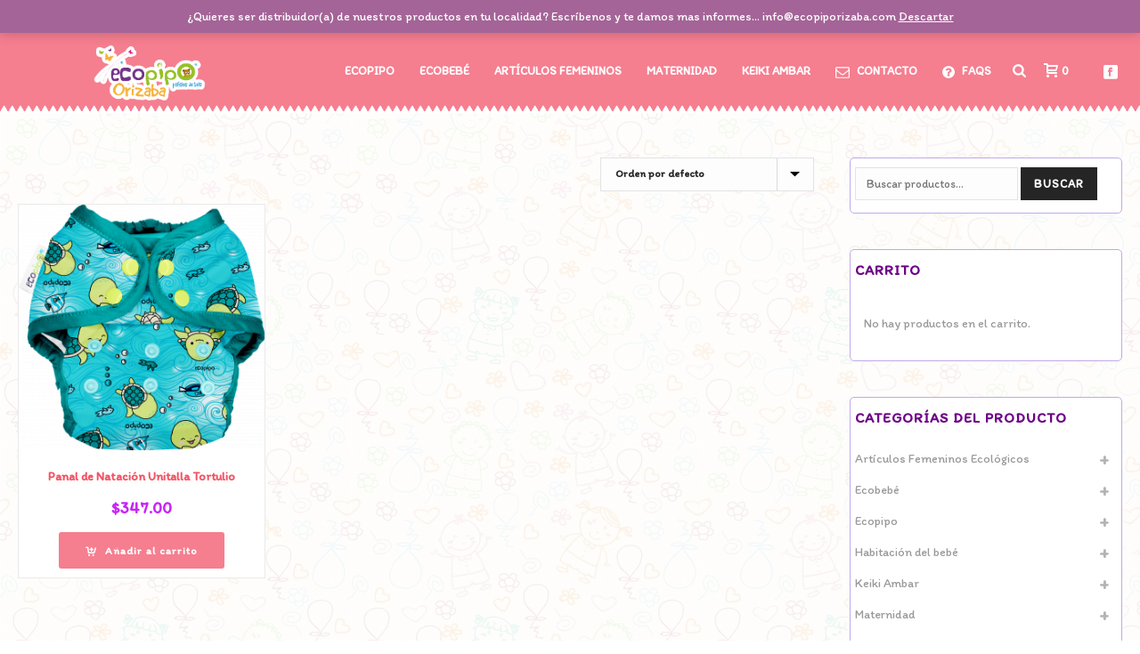

--- FILE ---
content_type: text/html; charset=UTF-8
request_url: https://ecopiporizaba.com/etiqueta-producto/panal-natacion-con-causa
body_size: 25105
content:
<!DOCTYPE html><html lang="es" ><head><meta charset="UTF-8" /><meta name="viewport" content="width=device-width, initial-scale=1.0, minimum-scale=1.0, maximum-scale=1.0, user-scalable=0" /><meta http-equiv="X-UA-Compatible" content="IE=edge,chrome=1" /><meta name="format-detection" content="telephone=no"><link media="all" href="https://ecopiporizaba.com/wp-content/cache/autoptimize/css/autoptimize_5be7163983db915e2372d1a1cb793185.css" rel="stylesheet" /><link media="only screen and (max-width: 768px)" href="https://ecopiporizaba.com/wp-content/cache/autoptimize/css/autoptimize_541e2ced151704f4ff1844c6de47ec02.css" rel="stylesheet" /><title>pañal natación con causa &#8211; Ecopipo Orizaba</title> <script type="text/javascript">var ajaxurl = "https://ecopiporizaba.com/wp-admin/admin-ajax.php";</script><meta name='robots' content='max-image-preview:large' /><link rel='dns-prefetch' href='//s.w.org' /><link rel="alternate" type="application/rss+xml" title="Ecopipo Orizaba &raquo; Feed" href="https://ecopiporizaba.com/feed" /><link rel="alternate" type="application/rss+xml" title="Ecopipo Orizaba &raquo; Feed de los comentarios" href="https://ecopiporizaba.com/comments/feed" /><link rel="shortcut icon" href="https://ecopiporizaba.com/wp-content/uploads/2018/11/favicon.png"  /><link rel="alternate" type="application/rss+xml" title="Ecopipo Orizaba &raquo; pañal natación con causa Etiqueta Feed" href="https://ecopiporizaba.com/etiqueta-producto/panal-natacion-con-causa/feed" /> <script type="text/javascript">window.abb = {};php = {};window.PHP = {};PHP.ajax = "https://ecopiporizaba.com/wp-admin/admin-ajax.php";PHP.wp_p_id = "";var mk_header_parallax, mk_banner_parallax, mk_page_parallax, mk_footer_parallax, mk_body_parallax;var mk_images_dir = "https://ecopiporizaba.com/wp-content/themes/jupiter/assets/images",mk_theme_js_path = "https://ecopiporizaba.com/wp-content/themes/jupiter/assets/js",mk_theme_dir = "https://ecopiporizaba.com/wp-content/themes/jupiter",mk_captcha_placeholder = "Enter Captcha",mk_captcha_invalid_txt = "Invalid. Try again.",mk_captcha_correct_txt = "Captcha correct.",mk_responsive_nav_width = 1140,mk_vertical_header_back = "Volver",mk_vertical_header_anim = "1",mk_check_rtl = true,mk_grid_width = 1140,mk_ajax_search_option = "beside_nav",mk_preloader_bg_color = "#fff",mk_accent_color = "#f2374a",mk_go_to_top =  "true",mk_smooth_scroll =  "true",mk_preloader_bar_color = "#f2374a",mk_preloader_logo = "";mk_typekit_id   = "",mk_google_fonts = ["Gochi Hand:100italic,200italic,300italic,400italic,500italic,600italic,700italic,800italic,900italic,100,200,300,400,500,600,700,800,900","Itim:100italic,200italic,300italic,400italic,500italic,600italic,700italic,800italic,900italic,100,200,300,400,500,600,700,800,900"],mk_global_lazyload = true;</script> <style id='theme-styles-inline-css' type='text/css'>body { background-color:#fff; } .hb-custom-header #mk-page-introduce, #mk-page-introduce { background-color:#ffffff;background-image:url(https://ecopiporizaba.com/wp-content/uploads/2018/11/fondoparaheader.jpg);background-position:center center;background-size:cover;-webkit-background-size:cover;-moz-background-size:cover; } .hb-custom-header > div, .mk-header-bg { background-color:rgba(255,255,255,0);background-image:url(https://ecopiporizaba.com/wp-content/uploads/2018/11/fondoheader3-01.png);background-repeat:repeat-x;background-position:left bottom;background-attachment:scroll; } .mk-classic-nav-bg { background-color:rgba(0,0,0,0); } .master-holder-bg { background-color:#fff;background-image:url(https://ecopiporizaba.com/wp-content/uploads/2018/11/pageback-1.jpg);background-repeat:repeat; } #mk-footer { background-color:rgba(61,64,69,0);background-image:url(https://ecopiporizaba.com/wp-content/uploads/2018/11/footerbueno-01.png);background-repeat:repeat-x; } #mk-boxed-layout { -webkit-box-shadow:0 0 px rgba(0, 0, 0, ); -moz-box-shadow:0 0 px rgba(0, 0, 0, ); box-shadow:0 0 px rgba(0, 0, 0, ); } .mk-news-tab .mk-tabs-tabs .is-active a, .mk-fancy-title.pattern-style span, .mk-fancy-title.pattern-style.color-gradient span:after, .page-bg-color { background-color:#fff; } .page-title { font-size:54px; color:#ffffff; text-transform:uppercase; font-weight:400; letter-spacing:2px; } .page-subtitle { font-size:14px; line-height:100%; color:#a3a3a3; font-size:14px; text-transform:none; } .mk-header { border-bottom:1px solid rgba(237,237,237,0); } .mk-header.sticky-style-fixed.a-sticky .mk-header-holder{ border-bottom:1px solid rgba(237,237,237,0); } .header-style-1 .mk-header-padding-wrapper, .header-style-2 .mk-header-padding-wrapper, .header-style-3 .mk-header-padding-wrapper { padding-top:126px; } .mk-process-steps[max-width~="950px"] ul::before { display:none !important; } .mk-process-steps[max-width~="950px"] li { margin-bottom:30px !important; width:100% !important; text-align:center; } .mk-event-countdown-ul[max-width~="750px"] li { width:90%; display:block; margin:0 auto 15px; } .compose-mode .vc_element-name .vc_btn-content { height:auto !important; } body { font-family:Gochi Hand } body, p:not(.form-row):not(.woocommerce-mini-cart__empty-message):not(.woocommerce-mini-cart__total):not(.woocommerce-mini-cart__buttons):not(.mk-product-total-name):not(.woocommerce-result-count), .woocommerce-customer-details address, textarea,input,select,button, #mk-footer-navigation ul li a, .mk-footer-copyright { font-family:Itim } @font-face { font-family:'star'; src:url('https://ecopiporizaba.com/wp-content/themes/jupiter/assets/stylesheet/fonts/star/font.eot'); src:url('https://ecopiporizaba.com/wp-content/themes/jupiter/assets/stylesheet/fonts/star/font.eot?#iefix') format('embedded-opentype'), url('https://ecopiporizaba.com/wp-content/themes/jupiter/assets/stylesheet/fonts/star/font.woff') format('woff'), url('https://ecopiporizaba.com/wp-content/themes/jupiter/assets/stylesheet/fonts/star/font.ttf') format('truetype'), url('https://ecopiporizaba.com/wp-content/themes/jupiter/assets/stylesheet/fonts/star/font.svg#star') format('svg'); font-weight:normal; font-style:normal; } @font-face { font-family:'WooCommerce'; src:url('https://ecopiporizaba.com/wp-content/themes/jupiter/assets/stylesheet/fonts/woocommerce/font.eot'); src:url('https://ecopiporizaba.com/wp-content/themes/jupiter/assets/stylesheet/fonts/woocommerce/font.eot?#iefix') format('embedded-opentype'), url('https://ecopiporizaba.com/wp-content/themes/jupiter/assets/stylesheet/fonts/woocommerce/font.woff') format('woff'), url('https://ecopiporizaba.com/wp-content/themes/jupiter/assets/stylesheet/fonts/woocommerce/font.ttf') format('truetype'), url('https://ecopiporizaba.com/wp-content/themes/jupiter/assets/stylesheet/fonts/woocommerce/font.svg#WooCommerce') format('svg'); font-weight:normal; font-style:normal; }#mk-page-introduce{ display:none !important;} .main-navigation-ul>li.no-mega-menu ul.sub-menu li.menu-item a.menu-item-link{ padding :5px 20px !important; } .woocommerce-account .woocommerce-MyAccount-navigation{ background:#FFFFFF !important; } .has-mega-menu>ul.sub-menu>li>ul.sub-menu li.menu-item a.menu-item-link{ padding:3px 3px !important; line-height:12px !important; }</style><link rel='stylesheet' id='theme-options-css'  href='https://ecopiporizaba.com/wp-content/cache/autoptimize/css/autoptimize_single_5c0630acfb29bb3583e5c3095fe408a6.css?ver=1669349077' type='text/css' media='all' /><link rel='stylesheet' id='bsf-Defaults-css'  href='https://ecopiporizaba.com/wp-content/cache/autoptimize/css/autoptimize_single_36ea4805809e6b690c2f5126a0808297.css?ver=6.0.11' type='text/css' media='all' /> <script type='text/javascript' id='mk-webfontloader-js-after'>WebFontConfig = {
	timeout: 2000
}

if ( mk_typekit_id.length > 0 ) {
	WebFontConfig.typekit = {
		id: mk_typekit_id
	}
}

if ( mk_google_fonts.length > 0 ) {
	WebFontConfig.google = {
		families:  mk_google_fonts
	}
}

if ( (mk_google_fonts.length > 0 || mk_typekit_id.length > 0) && navigator.userAgent.indexOf("Speed Insights") == -1) {
	WebFont.load( WebFontConfig );
}</script> <script type='text/javascript' src='https://ecopiporizaba.com/wp-includes/js/jquery/jquery.min.js?ver=3.6.0' id='jquery-core-js'></script> <script type='text/javascript' id='wc-add-to-cart-js-extra'>var wc_add_to_cart_params = {"ajax_url":"\/wp-admin\/admin-ajax.php","wc_ajax_url":"\/?wc-ajax=%%endpoint%%","i18n_view_cart":"Ver carrito","cart_url":"https:\/\/ecopiporizaba.com\/carrito","is_cart":"","cart_redirect_after_add":"no"};</script> <link rel="https://api.w.org/" href="https://ecopiporizaba.com/wp-json/" /><link rel="alternate" type="application/json" href="https://ecopiporizaba.com/wp-json/wp/v2/product_tag/2043" /><link rel="EditURI" type="application/rsd+xml" title="RSD" href="https://ecopiporizaba.com/xmlrpc.php?rsd" /><link rel="wlwmanifest" type="application/wlwmanifest+xml" href="https://ecopiporizaba.com/wp-includes/wlwmanifest.xml" /><meta name="generator" content="WordPress 6.0.11" /><meta name="generator" content="WooCommerce 6.6.1" /> <script>var isTest = false;</script><meta itemprop="author" content="" /><meta itemprop="datePublished" content="17 agosto, 2021" /><meta itemprop="dateModified" content="24 julio, 2025" /><meta itemprop="publisher" content="Ecopipo Orizaba" /> <noscript><style>.woocommerce-product-gallery{ opacity: 1 !important; }</style></noscript><meta name="generator" content="Powered by WPBakery Page Builder - drag and drop page builder for WordPress."/> <!--[if lte IE 9]><link rel="stylesheet" type="text/css" href="https://ecopiporizaba.com/wp-content/plugins/js_composer_theme/assets/css/vc_lte_ie9.min.css" media="screen"><![endif]--><link rel="icon" href="https://ecopiporizaba.com/wp-content/uploads/2020/11/cropped-logoecopipo-mariposas-2020-orizaba-01-e1688254049298-32x32.png" sizes="32x32" /><link rel="icon" href="https://ecopiporizaba.com/wp-content/uploads/2020/11/cropped-logoecopipo-mariposas-2020-orizaba-01-e1688254049298-192x192.png" sizes="192x192" /><link rel="apple-touch-icon" href="https://ecopiporizaba.com/wp-content/uploads/2020/11/cropped-logoecopipo-mariposas-2020-orizaba-01-e1688254049298-180x180.png" /><meta name="msapplication-TileImage" content="https://ecopiporizaba.com/wp-content/uploads/2020/11/cropped-logoecopipo-mariposas-2020-orizaba-01-e1688254049298-270x270.png" /><meta name="generator" content="Jupiter | Shared by VestaThemes.com 6.1.5" /><noscript><style type="text/css">.wpb_animate_when_almost_visible { opacity: 1; }</style></noscript></head><body data-rsssl=1 class="archive tax-product_tag term-panal-natacion-con-causa term-2043 theme-jupiter woocommerce woocommerce-page woocommerce-demo-store woocommerce-no-js mk-customizer columns-3 mk-sh-pl-hover-style-zoom wpb-js-composer js-comp-ver-5.5.5 vc_responsive" itemscope="itemscope" itemtype="https://schema.org/WebPage"  data-adminbar=""><div id="top-of-page"></div><div id="mk-boxed-layout"><div id="mk-theme-container" ><header data-height='90'
 data-sticky-height='55'
 data-responsive-height='90'
 data-transparent-skin=''
 data-header-style='1'
 data-sticky-style='fixed'
 data-sticky-offset='header' id="mk-header-1" class="mk-header header-style-1 header-align-left  toolbar-true menu-hover-3 sticky-style-fixed mk-background-stretch boxed-header " role="banner" itemscope="itemscope" itemtype="https://schema.org/WPHeader" ><div class="mk-header-holder"><div class="mk-header-toolbar"><div class="mk-grid header-grid"><div class="mk-header-toolbar-holder"> <span class="header-toolbar-contact"> <svg  class="mk-svg-icon" data-name="mk-moon-phone-3" data-cacheid="icon-697cee95a4ba2" style=" height:16px; width: 16px; "  xmlns="http://www.w3.org/2000/svg" viewBox="0 0 512 512"><path d="M457.153 103.648c53.267 30.284 54.847 62.709 54.849 85.349v3.397c0 5.182-4.469 9.418-9.928 9.418h-120.146c-5.459 0-9.928-4.236-9.928-9.418v-11.453c0-28.605-27.355-33.175-42.449-35.605-15.096-2.426-52.617-4.777-73.48-4.777h-.14300000000000002c-20.862 0-58.387 2.35-73.48 4.777-15.093 2.427-42.449 6.998-42.449 35.605v11.453c0 5.182-4.469 9.418-9.926 9.418h-120.146c-5.457 0-9.926-4.236-9.926-9.418v-3.397c0-22.64 1.58-55.065 54.847-85.349 63.35-36.01 153.929-39.648 201.08-39.648l.077.078.066-.078c47.152 0 137.732 3.634 201.082 39.648zm-201.152 88.352c-28.374 0-87.443 2.126-117.456 38.519-30.022 36.383-105.09 217.481-38.147 217.481h311.201c66.945 0-8.125-181.098-38.137-217.481-30.018-36.393-89.1-38.519-117.461-38.519zm-.001 192c-35.346 0-64-28.653-64-64s28.654-64 64-64c35.347 0 64 28.653 64 64s-28.653 64-64 64z"/></svg> <a href="tel:2721703049">2721703049</a> </span> <span class="header-toolbar-contact"> <svg  class="mk-svg-icon" data-name="mk-moon-envelop" data-cacheid="icon-697cee95a4dd4" style=" height:16px; width: 16px; "  xmlns="http://www.w3.org/2000/svg" viewBox="0 0 512 512"><path d="M480 64h-448c-17.6 0-32 14.4-32 32v320c0 17.6 14.4 32 32 32h448c17.6 0 32-14.4 32-32v-320c0-17.6-14.4-32-32-32zm-32 64v23l-192 113.143-192-113.143v-23h384zm-384 256v-177.286l192 113.143 192-113.143v177.286h-384z"/></svg> <a href="mailto:in&#102;o&#64;&#101;c&#111;&#112;&#105;&#112;&#111;&#114;&#105;zab&#97;&#46;&#99;o&#109;">&#105;n&#102;&#111;&#64;&#101;&#99;&#111;pi&#112;&#111;&#114;&#105;z&#97;ba&#46;c&#111;m</a> </span> <span class="mk-header-tagline">Pañales de tela en Orizaba, Veracruz</span><div class="mk-header-login"> <a href="#" id="mk-header-login-button" class="mk-login-link mk-toggle-trigger"><svg  class="mk-svg-icon" data-name="mk-moon-user-8" data-cacheid="icon-697cee95a523c" style=" height:16px; width: 16px; "  xmlns="http://www.w3.org/2000/svg" viewBox="0 0 512 512"><path d="M160 352a96 96 12780 1 0 192 0 96 96 12780 1 0-192 0zm96-128c-106.039 0-192-100.289-192-224h64c0 88.365 57.307 160 128 160 70.691 0 128-71.635 128-160h64c0 123.711-85.962 224-192 224z" transform="scale(1 -1) translate(0 -480)"/></svg>Área de Usuario</a><div class="mk-login-register mk-box-to-trigger"><div id="mk-login-panel"><form id="mk_login_form" name="mk_login_form" method="post" class="mk-login-form" action="https://ecopiporizaba.com/wp-login.php"> <span class="form-section"> <label for="log">Usuario</label> <input type="text" id="username" name="log" class="text-input"> </span> <span class="form-section"> <label for="pwd">Contraseña</label> <input type="password" id="password" name="pwd" class="text-input"> </span> <label class="mk-login-remember"> <input type="checkbox" name="rememberme" id="rememberme" value="forever">Recordarme </label> <input type="submit" id="login" name="submit_button" class="accent-bg-color button" value="ENTRAR"> <input type="hidden" id="security" name="security" value="9709d5f847" /><input type="hidden" name="_wp_http_referer" value="/etiqueta-producto/panal-natacion-con-causa" /><div class="register-login-links"> <a href="#" class="mk-forget-password">Forgot?</a></div><div class="clearboth"></div><p class="mk-login-status"></p></form></div><div class="mk-forget-panel"> <span class="mk-login-title">¿Ha olvidado su contraseña?</span><form id="forgot_form" name="login_form" method="post" class="mk-forget-password-form" action="https://ecopiporizaba.com/wp-login.php?action=lostpassword"> <span class="form-section"> <label for="user_login">Username or E-mail</label> <input type="text" id="forgot-email" name="user_login" class="text-input"> </span> <span class="form-section"> <input type="submit" id="recover" name="submit" class="accent-bg-color button" value="Obtener nueva contraseña"> </span><div class="register-login-links"> <a class="mk-return-login" href="#">Remembered Password?</a></div></form></div></div></div></div></div></div><div class="mk-header-inner add-header-height"><div class="mk-header-bg "></div><div class="mk-toolbar-resposnive-icon"><svg  class="mk-svg-icon" data-name="mk-icon-chevron-down" data-cacheid="icon-697cee95a548d" xmlns="http://www.w3.org/2000/svg" viewBox="0 0 1792 1792"><path d="M1683 808l-742 741q-19 19-45 19t-45-19l-742-741q-19-19-19-45.5t19-45.5l166-165q19-19 45-19t45 19l531 531 531-531q19-19 45-19t45 19l166 165q19 19 19 45.5t-19 45.5z"/></svg></div><div class="mk-grid header-grid"><div class="mk-header-nav-container one-row-style menu-hover-style-3" role="navigation" itemscope="itemscope" itemtype="https://schema.org/SiteNavigationElement" ><nav class="mk-main-navigation js-main-nav"><ul id="menu-principal" class="main-navigation-ul"><li id="menu-item-6978" class="menu-item menu-item-type-taxonomy menu-item-object-product_cat menu-item-has-children no-mega-menu"><a class="menu-item-link js-smooth-scroll"  href="https://ecopiporizaba.com/categoria-producto/ecopipo">Ecopipo</a><ul style="" class="sub-menu "><li id="menu-item-1017696" class="menu-item menu-item-type- menu-item-object- menu-item-has-children"><a class="menu-item-link js-smooth-scroll"  href="https://ecopiporizaba.com/categoria-producto/ecopipo/panales">Pañales</a><i class="menu-sub-level-arrow"><svg  class="mk-svg-icon" data-name="mk-icon-angle-right" data-cacheid="icon-697cee95c1a22" style=" height:16px; width: 5.7142857142857px; "  xmlns="http://www.w3.org/2000/svg" viewBox="0 0 640 1792"><path d="M595 960q0 13-10 23l-466 466q-10 10-23 10t-23-10l-50-50q-10-10-10-23t10-23l393-393-393-393q-10-10-10-23t10-23l50-50q10-10 23-10t23 10l466 466q10 10 10 23z"/></svg></i><ul style="" class="sub-menu "><li id="menu-item-2028415" class="menu-item menu-item-type- menu-item-object-"><a class="menu-item-link js-smooth-scroll"  href="https://ecopiporizaba.com/categoria-producto/ecopipo/panales/panales-bolsillo-lisos">Pañal Premium Liso</a></li><li id="menu-item-2028416" class="menu-item menu-item-type- menu-item-object-"><a class="menu-item-link js-smooth-scroll"  href="https://ecopiporizaba.com/categoria-producto/ecopipo/panales/panales-bolsillo-estampados">Pañal Premium Estampado</a></li><li id="menu-item-2028417" class="menu-item menu-item-type- menu-item-object-"><a class="menu-item-link js-smooth-scroll"  href="https://ecopiporizaba.com/categoria-producto/ecopipo/panales/panales-recien-nacido-lisos">Pañal Prematuro</a></li><li id="menu-item-2028418" class="menu-item menu-item-type- menu-item-object-"><a class="menu-item-link js-smooth-scroll"  href="https://ecopiporizaba.com/categoria-producto/ecopipo/panales/panal-predoblado">Pañal Predoblado</a></li><li id="menu-item-2028419" class="menu-item menu-item-type- menu-item-object-"><a class="menu-item-link js-smooth-scroll"  href="https://ecopiporizaba.com/categoria-producto/ecopipo/panales/panales-nocturnos">Pañal Nocturno</a></li><li id="menu-item-2028420" class="menu-item menu-item-type- menu-item-object-"><a class="menu-item-link js-smooth-scroll"  href="https://ecopiporizaba.com/categoria-producto/ecopipo/panales/calzon-entrenador">Calzón Entrenador</a></li><li id="menu-item-2028421" class="menu-item menu-item-type- menu-item-object-"><a class="menu-item-link js-smooth-scroll"  href="https://ecopiporizaba.com/categoria-producto/ecopipo/panales/tallas-especiales">Pañal Kids</a></li><li id="menu-item-2028422" class="menu-item menu-item-type- menu-item-object-"><a class="menu-item-link js-smooth-scroll"  href="https://ecopiporizaba.com/categoria-producto/ecopipo/panales/panal-adulto">Pañal Adulto</a></li><li id="menu-item-2028423" class="menu-item menu-item-type- menu-item-object-"><a class="menu-item-link js-smooth-scroll"  href="https://ecopiporizaba.com/categoria-producto/ecopipo/panales/outlet">Outlet</a></li></ul></li><li id="menu-item-1017706" class="menu-item menu-item-type- menu-item-object- menu-item-has-children"><a class="menu-item-link js-smooth-scroll"  href="https://ecopiporizaba.com/categoria-producto/ecopipo/accesorios">Accesorios</a><i class="menu-sub-level-arrow"><svg  class="mk-svg-icon" data-name="mk-icon-angle-right" data-cacheid="icon-697cee95c2a73" style=" height:16px; width: 5.7142857142857px; "  xmlns="http://www.w3.org/2000/svg" viewBox="0 0 640 1792"><path d="M595 960q0 13-10 23l-466 466q-10 10-23 10t-23-10l-50-50q-10-10-10-23t10-23l393-393-393-393q-10-10-10-23t10-23l50-50q10-10 23-10t23 10l466 466q10 10 10 23z"/></svg></i><ul style="" class="sub-menu "><li id="menu-item-2028435" class="menu-item menu-item-type- menu-item-object-"><a class="menu-item-link js-smooth-scroll"  href="https://ecopiporizaba.com/categoria-producto/ecopipo/accesorios/absorbentes-extra">Absorbentes Extra</a></li><li id="menu-item-2028436" class="menu-item menu-item-type- menu-item-object-"><a class="menu-item-link js-smooth-scroll"  href="https://ecopiporizaba.com/categoria-producto/ecopipo/accesorios/liners-de-tela">Liners de Tela</a></li><li id="menu-item-2028437" class="menu-item menu-item-type- menu-item-object-"><a class="menu-item-link js-smooth-scroll"  href="https://ecopiporizaba.com/categoria-producto/ecopipo/accesorios/leggins">Leggins</a></li><li id="menu-item-2028438" class="menu-item menu-item-type- menu-item-object-"><a class="menu-item-link js-smooth-scroll"  href="https://ecopiporizaba.com/categoria-producto/ecopipo/accesorios/panoletas">Pañoletas</a></li><li id="menu-item-2028439" class="menu-item menu-item-type- menu-item-object-"><a class="menu-item-link js-smooth-scroll"  href="https://ecopiporizaba.com/categoria-producto/ecopipo/accesorios/loncheras">Loncheras</a></li><li id="menu-item-2028440" class="menu-item menu-item-type- menu-item-object-"><a class="menu-item-link js-smooth-scroll"  href="https://ecopiporizaba.com/categoria-producto/ecopipo/accesorios/mochilas">Mochilas</a></li><li id="menu-item-2028441" class="menu-item menu-item-type- menu-item-object-"><a class="menu-item-link js-smooth-scroll"  href="https://ecopiporizaba.com/categoria-producto/ecopipo/accesorios/pipo-peluche">Pipo Peluche</a></li><li id="menu-item-2028442" class="menu-item menu-item-type- menu-item-object-"><a class="menu-item-link js-smooth-scroll"  href="https://ecopiporizaba.com/categoria-producto/ecopipo/accesorios/cubrebocas-de-tela">Cubrebocas de Tela</a></li><li id="menu-item-2028443" class="menu-item menu-item-type- menu-item-object-"><a class="menu-item-link js-smooth-scroll"  href="https://ecopiporizaba.com/categoria-producto/ecopipo/accesorios/bolsas-para-panales">Bolsas para Pañales</a></li><li id="menu-item-2028444" class="menu-item menu-item-type- menu-item-object-"><a class="menu-item-link js-smooth-scroll"  href="https://ecopiporizaba.com/categoria-producto/ecopipo/accesorios/batitas">Batitas</a></li><li id="menu-item-2028445" class="menu-item menu-item-type- menu-item-object-"><a class="menu-item-link js-smooth-scroll"  href="https://ecopiporizaba.com/categoria-producto/ecopipo/accesorios/baberos">Baberos</a></li><li id="menu-item-2028446" class="menu-item menu-item-type- menu-item-object-"><a class="menu-item-link js-smooth-scroll"  href="https://ecopiporizaba.com/categoria-producto/ecopipo/accesorios/toallitas-lavables-paquete-10-pzas">Toallitas Lavables Paquete 10 pzas.</a></li><li id="menu-item-2028447" class="menu-item menu-item-type- menu-item-object-"><a class="menu-item-link js-smooth-scroll"  href="https://ecopiporizaba.com/categoria-producto/ecopipo/accesorios/cambiadores">Cambiadores</a></li><li id="menu-item-2028448" class="menu-item menu-item-type- menu-item-object-"><a class="menu-item-link js-smooth-scroll"  href="https://ecopiporizaba.com/categoria-producto/ecopipo/accesorios/cobijas">Cobijas</a></li><li id="menu-item-2028449" class="menu-item menu-item-type- menu-item-object-"><a class="menu-item-link js-smooth-scroll"  href="https://ecopiporizaba.com/categoria-producto/ecopipo/accesorios/bolsas-malla">Bolsas Malla</a></li><li id="menu-item-2028450" class="menu-item menu-item-type- menu-item-object-"><a class="menu-item-link js-smooth-scroll"  href="https://ecopiporizaba.com/categoria-producto/ecopipo/accesorios/cepillo-lavado-de-panales">Cepillo Lavado de Pañales</a></li><li id="menu-item-2028451" class="menu-item menu-item-type- menu-item-object-"><a class="menu-item-link js-smooth-scroll"  href="https://ecopiporizaba.com/categoria-producto/ecopipo/accesorios/chamarra-osito">Chamarra Osito</a></li><li id="menu-item-2028452" class="menu-item menu-item-type- menu-item-object-"><a class="menu-item-link js-smooth-scroll"  href="https://ecopiporizaba.com/categoria-producto/ecopipo/accesorios/llaveros-promocionales">Llaveros Promocionales</a></li><li id="menu-item-2028453" class="menu-item menu-item-type- menu-item-object-"><a class="menu-item-link js-smooth-scroll"  href="https://ecopiporizaba.com/categoria-producto/ecopipo/accesorios/toallitas-humedas">Toallitas Humedas</a></li><li id="menu-item-2028454" class="menu-item menu-item-type- menu-item-object-"><a class="menu-item-link js-smooth-scroll"  href="https://ecopiporizaba.com/categoria-producto/ecopipo/accesorios/banditas-para-bebe">Banditas para Bebé</a></li></ul></li><li id="menu-item-1017727" class="menu-item menu-item-type- menu-item-object- menu-item-has-children"><a class="menu-item-link js-smooth-scroll"  href="https://ecopiporizaba.com/categoria-producto/ecopipo/natacion">Natación</a><i class="menu-sub-level-arrow"><svg  class="mk-svg-icon" data-name="mk-icon-angle-right" data-cacheid="icon-697cee95c4ccd" style=" height:16px; width: 5.7142857142857px; "  xmlns="http://www.w3.org/2000/svg" viewBox="0 0 640 1792"><path d="M595 960q0 13-10 23l-466 466q-10 10-23 10t-23-10l-50-50q-10-10-10-23t10-23l393-393-393-393q-10-10-10-23t10-23l50-50q10-10 23-10t23 10l466 466q10 10 10 23z"/></svg></i><ul style="" class="sub-menu "><li id="menu-item-2028477" class="menu-item menu-item-type- menu-item-object-"><a class="menu-item-link js-smooth-scroll"  href="https://ecopiporizaba.com/categoria-producto/ecopipo/natacion/panal-natacion">Pañal Natación</a></li><li id="menu-item-2028478" class="menu-item menu-item-type- menu-item-object-"><a class="menu-item-link js-smooth-scroll"  href="https://ecopiporizaba.com/categoria-producto/ecopipo/natacion/playera-natacion">Playera Natación</a></li><li id="menu-item-2028479" class="menu-item menu-item-type- menu-item-object-"><a class="menu-item-link js-smooth-scroll"  href="https://ecopiporizaba.com/categoria-producto/ecopipo/natacion/panal-natacion-kids">Pañal Natación Kids</a></li></ul></li><li id="menu-item-1017731" class="menu-item menu-item-type- menu-item-object- menu-item-has-children"><a class="menu-item-link js-smooth-scroll"  href="https://ecopiporizaba.com/categoria-producto/ecopipo/cubiertas">Cubiertas</a><i class="menu-sub-level-arrow"><svg  class="mk-svg-icon" data-name="mk-icon-angle-right" data-cacheid="icon-697cee95c574a" style=" height:16px; width: 5.7142857142857px; "  xmlns="http://www.w3.org/2000/svg" viewBox="0 0 640 1792"><path d="M595 960q0 13-10 23l-466 466q-10 10-23 10t-23-10l-50-50q-10-10-10-23t10-23l393-393-393-393q-10-10-10-23t10-23l50-50q10-10 23-10t23 10l466 466q10 10 10 23z"/></svg></i><ul style="" class="sub-menu "><li id="menu-item-2028485" class="menu-item menu-item-type- menu-item-object-"><a class="menu-item-link js-smooth-scroll"  href="https://ecopiporizaba.com/categoria-producto/ecopipo/cubiertas/cubiertas-recien-nacido">Cubierta Prematuro Lisa</a></li><li id="menu-item-2028486" class="menu-item menu-item-type- menu-item-object-"><a class="menu-item-link js-smooth-scroll"  href="https://ecopiporizaba.com/categoria-producto/ecopipo/cubiertas/cubierta-lisa-unitalla-velcro">Cubierta Unitalla Lisa</a></li><li id="menu-item-2028487" class="menu-item menu-item-type- menu-item-object-"><a class="menu-item-link js-smooth-scroll"  href="https://ecopiporizaba.com/categoria-producto/ecopipo/cubiertas/cubierta-estampada-unitalla-velcro">Cubierta Unitalla Estampada</a></li></ul></li><li id="menu-item-1017735" class="menu-item menu-item-type- menu-item-object-"><a class="menu-item-link js-smooth-scroll"  href="https://ecopiporizaba.com/categoria-producto/ecopipo/lavado-y-cuidado">Lavado y Cuidado</a></li><li id="menu-item-1017736" class="menu-item menu-item-type- menu-item-object-"><a class="menu-item-link js-smooth-scroll"  href="https://ecopiporizaba.com/categoria-producto/ecopipo/outlet-panales">Outlet</a></li><li id="menu-item-1017737" class="menu-item menu-item-type- menu-item-object-"><a class="menu-item-link js-smooth-scroll"  href="https://ecopiporizaba.com/categoria-producto/ecopipo/articulos-promocionales-para-distribuidora">Artículos Promocionales para Distribuidora</a></li></ul></li><li id="menu-item-10973" class="menu-item menu-item-type-taxonomy menu-item-object-product_cat menu-item-has-children no-mega-menu"><a class="menu-item-link js-smooth-scroll"  href="https://ecopiporizaba.com/categoria-producto/ecobebe">Ecobebé</a><ul style="" class="sub-menu "><li id="menu-item-1021733" class="menu-item menu-item-type- menu-item-object-"><a class="menu-item-link js-smooth-scroll"  href="https://ecopiporizaba.com/categoria-producto/ecobebe/panal-todo-en-2">Pañal Todo en 2</a></li><li id="menu-item-1021734" class="menu-item menu-item-type- menu-item-object-"><a class="menu-item-link js-smooth-scroll"  href="https://ecopiporizaba.com/categoria-producto/ecobebe/ecobebe-bolsillo">Pañal Ecobebé Bolsillo</a></li><li id="menu-item-1021735" class="menu-item menu-item-type- menu-item-object-"><a class="menu-item-link js-smooth-scroll"  href="https://ecopiporizaba.com/categoria-producto/ecobebe/absorbentes-extra-ecobebe">Absorbentes Extra</a></li></ul></li><li id="menu-item-6976" class="menu-item menu-item-type-taxonomy menu-item-object-product_cat menu-item-has-children no-mega-menu"><a class="menu-item-link js-smooth-scroll"  href="https://ecopiporizaba.com/categoria-producto/articulos-femeninos-ecologicos">Artículos Femeninos</a><ul style="" class="sub-menu "><li id="menu-item-1017739" class="menu-item menu-item-type- menu-item-object-"><a class="menu-item-link js-smooth-scroll"  href="https://ecopiporizaba.com/categoria-producto/articulos-femeninos-ecologicos/calzon-menstrual">Calzón Menstrual</a></li><li id="menu-item-1017740" class="menu-item menu-item-type- menu-item-object- menu-item-has-children"><a class="menu-item-link js-smooth-scroll"  href="https://ecopiporizaba.com/categoria-producto/articulos-femeninos-ecologicos/copas-menstruales-meluna">Copas Menstruales MeLuna</a><i class="menu-sub-level-arrow"><svg  class="mk-svg-icon" data-name="mk-icon-angle-right" data-cacheid="icon-697cee95c73cc" style=" height:16px; width: 5.7142857142857px; "  xmlns="http://www.w3.org/2000/svg" viewBox="0 0 640 1792"><path d="M595 960q0 13-10 23l-466 466q-10 10-23 10t-23-10l-50-50q-10-10-10-23t10-23l393-393-393-393q-10-10-10-23t10-23l50-50q10-10 23-10t23 10l466 466q10 10 10 23z"/></svg></i><ul style="" class="sub-menu "><li id="menu-item-2028505" class="menu-item menu-item-type- menu-item-object-"><a class="menu-item-link js-smooth-scroll"  href="https://ecopiporizaba.com/categoria-producto/articulos-femeninos-ecologicos/copas-menstruales-meluna/copas-shorty">Shorty</a></li><li id="menu-item-2028506" class="menu-item menu-item-type- menu-item-object-"><a class="menu-item-link js-smooth-scroll"  href="https://ecopiporizaba.com/categoria-producto/articulos-femeninos-ecologicos/copas-menstruales-meluna/classic-copas-menstruales">Classic</a></li><li id="menu-item-2028507" class="menu-item menu-item-type- menu-item-object-"><a class="menu-item-link js-smooth-scroll"  href="https://ecopiporizaba.com/categoria-producto/articulos-femeninos-ecologicos/copas-menstruales-meluna/soft-copas-menstruales">Soft</a></li><li id="menu-item-2028508" class="menu-item menu-item-type- menu-item-object-"><a class="menu-item-link js-smooth-scroll"  href="https://ecopiporizaba.com/categoria-producto/articulos-femeninos-ecologicos/copas-menstruales-meluna/sport-copas-menstruales">Sport</a></li><li id="menu-item-2028509" class="menu-item menu-item-type- menu-item-object-"><a class="menu-item-link js-smooth-scroll"  href="https://ecopiporizaba.com/categoria-producto/articulos-femeninos-ecologicos/copas-menstruales-meluna/vaso-esterilizador-copas-menstruales">Vaso Esterilizador</a></li></ul></li><li id="menu-item-1017746" class="menu-item menu-item-type- menu-item-object- menu-item-has-children"><a class="menu-item-link js-smooth-scroll"  href="https://ecopiporizaba.com/categoria-producto/articulos-femeninos-ecologicos/toallas-femeninas-ecologicas">Toallas Femeninas Ecológicas</a><i class="menu-sub-level-arrow"><svg  class="mk-svg-icon" data-name="mk-icon-angle-right" data-cacheid="icon-697cee95c82e7" style=" height:16px; width: 5.7142857142857px; "  xmlns="http://www.w3.org/2000/svg" viewBox="0 0 640 1792"><path d="M595 960q0 13-10 23l-466 466q-10 10-23 10t-23-10l-50-50q-10-10-10-23t10-23l393-393-393-393q-10-10-10-23t10-23l50-50q10-10 23-10t23 10l466 466q10 10 10 23z"/></svg></i><ul style="" class="sub-menu "><li id="menu-item-2028517" class="menu-item menu-item-type- menu-item-object-"><a class="menu-item-link js-smooth-scroll"  href="https://ecopiporizaba.com/categoria-producto/articulos-femeninos-ecologicos/toallas-femeninas-ecologicas/pantiprotector">Pantiprotector</a></li><li id="menu-item-2028518" class="menu-item menu-item-type- menu-item-object-"><a class="menu-item-link js-smooth-scroll"  href="https://ecopiporizaba.com/categoria-producto/articulos-femeninos-ecologicos/toallas-femeninas-ecologicas/pantiprotector-tanga">Pantiprotector Tanga</a></li><li id="menu-item-2028519" class="menu-item menu-item-type- menu-item-object-"><a class="menu-item-link js-smooth-scroll"  href="https://ecopiporizaba.com/categoria-producto/articulos-femeninos-ecologicos/toallas-femeninas-ecologicas/regular">Regular</a></li><li id="menu-item-2028520" class="menu-item menu-item-type- menu-item-object-"><a class="menu-item-link js-smooth-scroll"  href="https://ecopiporizaba.com/categoria-producto/articulos-femeninos-ecologicos/toallas-femeninas-ecologicas/regular-teen">Regular Teen</a></li><li id="menu-item-2028521" class="menu-item menu-item-type- menu-item-object-"><a class="menu-item-link js-smooth-scroll"  href="https://ecopiporizaba.com/categoria-producto/articulos-femeninos-ecologicos/toallas-femeninas-ecologicas/nocturna">Nocturna</a></li><li id="menu-item-2028522" class="menu-item menu-item-type- menu-item-object-"><a class="menu-item-link js-smooth-scroll"  href="https://ecopiporizaba.com/categoria-producto/articulos-femeninos-ecologicos/toallas-femeninas-ecologicas/detergente-para-toallas">Detergente para toallas</a></li><li id="menu-item-2028523" class="menu-item menu-item-type- menu-item-object-"><a class="menu-item-link js-smooth-scroll"  href="https://ecopiporizaba.com/categoria-producto/articulos-femeninos-ecologicos/toallas-femeninas-ecologicas/bolsa-para-toallas">Bolsa para toallas</a></li></ul></li><li id="menu-item-1017754" class="menu-item menu-item-type- menu-item-object-"><a class="menu-item-link js-smooth-scroll"  href="https://ecopiporizaba.com/categoria-producto/articulos-femeninos-ecologicos/toallitas-desmaquillantes">Toallitas Desmaquillantes</a></li><li id="menu-item-1017755" class="menu-item menu-item-type- menu-item-object-"><a class="menu-item-link js-smooth-scroll"  href="https://ecopiporizaba.com/categoria-producto/articulos-femeninos-ecologicos/protectores-de-lactancia">Protectores de lactancia</a></li><li id="menu-item-1017756" class="menu-item menu-item-type- menu-item-object-"><a class="menu-item-link js-smooth-scroll"  href="https://ecopiporizaba.com/categoria-producto/articulos-femeninos-ecologicos/uixi-dispositivo-femenino">Uixi Dispositivo Femenino</a></li></ul></li><li id="menu-item-13690" class="menu-item menu-item-type-taxonomy menu-item-object-product_cat menu-item-has-children has-mega-menu"><a class="menu-item-link js-smooth-scroll"  href="https://ecopiporizaba.com/categoria-producto/maternidad">Maternidad</a><ul style="" class="sub-menu mega_col_5"><li id="menu-item-1024471" class="menu-item menu-item-type- menu-item-object- menu-item-has-children mega_col_5 mk_mega_first"><div class="megamenu-title">Artículos para Embarazo</div><ul style="" class="sub-menu mega_col_5"><li id="menu-item-2035253" class="menu-item menu-item-type- menu-item-object-"><a class="menu-item-link js-smooth-scroll"  href="https://ecopiporizaba.com/categoria-producto/maternidad/articulos-para-embarazo-maternidad/agenda-mom-to-be">Agenda mom to be</a></li><li id="menu-item-2035254" class="menu-item menu-item-type- menu-item-object-"><a class="menu-item-link js-smooth-scroll"  href="https://ecopiporizaba.com/categoria-producto/maternidad/articulos-para-embarazo-maternidad/almohadas-articulos-para-embarazo-maternidad">Almohadas</a></li><li id="menu-item-2035255" class="menu-item menu-item-type- menu-item-object-"><a class="menu-item-link js-smooth-scroll"  href="https://ecopiporizaba.com/categoria-producto/maternidad/articulos-para-embarazo-maternidad/blusas-de-maternidad">Blusas de Maternidad</a></li><li id="menu-item-2035256" class="menu-item menu-item-type- menu-item-object-"><a class="menu-item-link js-smooth-scroll"  href="https://ecopiporizaba.com/categoria-producto/maternidad/articulos-para-embarazo-maternidad/cintillos-para-embarazo">Cintillos para Embarazo</a></li><li id="menu-item-2035257" class="menu-item menu-item-type- menu-item-object-"><a class="menu-item-link js-smooth-scroll"  href="https://ecopiporizaba.com/categoria-producto/maternidad/articulos-para-embarazo-maternidad/cinturon-baby-shower">Cinturón Baby Shower</a></li></ul></li><li id="menu-item-1024477" class="menu-item menu-item-type- menu-item-object- menu-item-has-children mega_col_5"><div class="megamenu-title">Artículos para Lactancia</div><ul style="" class="sub-menu mega_col_5"><li id="menu-item-2035265" class="menu-item menu-item-type- menu-item-object-"><a class="menu-item-link js-smooth-scroll"  href="https://ecopiporizaba.com/categoria-producto/maternidad/articulos-para-lactancia-maternidad/baberos-mami-ama-bebe">Baberos Mami Ama Bebé</a></li><li id="menu-item-2035266" class="menu-item menu-item-type- menu-item-object-"><a class="menu-item-link js-smooth-scroll"  href="https://ecopiporizaba.com/categoria-producto/maternidad/articulos-para-lactancia-maternidad/bolsas-recolectoras-articulos-para-lactancia-maternidad">Bolsas Recolectoras</a></li><li id="menu-item-2035267" class="menu-item menu-item-type- menu-item-object-"><a class="menu-item-link js-smooth-scroll"  href="https://ecopiporizaba.com/categoria-producto/maternidad/articulos-para-lactancia-maternidad/vaso-recolector">Vaso Recolector</a></li><li id="menu-item-2035268" class="menu-item menu-item-type- menu-item-object-"><a class="menu-item-link js-smooth-scroll"  href="https://ecopiporizaba.com/categoria-producto/maternidad/articulos-para-lactancia-maternidad/almohadas-articulos-para-lactancia-maternidad-maternidad">Almohadas</a></li><li id="menu-item-2035269" class="menu-item menu-item-type- menu-item-object-"><a class="menu-item-link js-smooth-scroll"  href="https://ecopiporizaba.com/categoria-producto/maternidad/articulos-para-lactancia-maternidad/blusas-de-lactancia-articulos-para-lactancia-maternidad">Blusas de Lactancia</a></li><li id="menu-item-2035270" class="menu-item menu-item-type- menu-item-object-"><a class="menu-item-link js-smooth-scroll"  href="https://ecopiporizaba.com/categoria-producto/maternidad/articulos-para-lactancia-maternidad/gorros-de-lactancia">Gorros de Lactancia</a></li><li id="menu-item-2035271" class="menu-item menu-item-type- menu-item-object-"><a class="menu-item-link js-smooth-scroll"  href="https://ecopiporizaba.com/categoria-producto/maternidad/articulos-para-lactancia-maternidad/mandiles-de-lactancia">Mandiles de Lactancia</a></li><li id="menu-item-2035272" class="menu-item menu-item-type- menu-item-object-"><a class="menu-item-link js-smooth-scroll"  href="https://ecopiporizaba.com/categoria-producto/maternidad/articulos-para-lactancia-maternidad/repetidores">Repetidores</a></li><li id="menu-item-2035273" class="menu-item menu-item-type- menu-item-object-"><a class="menu-item-link js-smooth-scroll"  href="https://ecopiporizaba.com/categoria-producto/maternidad/articulos-para-lactancia-maternidad/respaldo-de-lactancia">Respaldo de Lactancia</a></li></ul></li><li id="menu-item-1024487" class="menu-item menu-item-type- menu-item-object- menu-item-has-children mega_col_5"><div class="megamenu-title">Habitación del bebé</div><ul style="" class="sub-menu mega_col_5"><li id="menu-item-2035285" class="menu-item menu-item-type- menu-item-object-"><a class="menu-item-link js-smooth-scroll"  href="https://ecopiporizaba.com/categoria-producto/maternidad/habitacion-del-bebe-maternidad/bambineto-colecho-con-base">Bambineto Colecho con Base</a></li><li id="menu-item-2035286" class="menu-item menu-item-type- menu-item-object-"><a class="menu-item-link js-smooth-scroll"  href="https://ecopiporizaba.com/categoria-producto/maternidad/habitacion-del-bebe-maternidad/cojin-anticaida">Cojín anticaída</a></li><li id="menu-item-2035287" class="menu-item menu-item-type- menu-item-object-"><a class="menu-item-link js-smooth-scroll"  href="https://ecopiporizaba.com/categoria-producto/maternidad/habitacion-del-bebe-maternidad/cojin-antivuelco">Cojín antivuelco</a></li><li id="menu-item-2035288" class="menu-item menu-item-type- menu-item-object-"><a class="menu-item-link js-smooth-scroll"  href="https://ecopiporizaba.com/categoria-producto/maternidad/habitacion-del-bebe-maternidad/colchones-habitacion-del-bebe-maternidad-maternidad">Colchones</a></li><li id="menu-item-2035289" class="menu-item menu-item-type- menu-item-object-"><a class="menu-item-link js-smooth-scroll"  href="https://ecopiporizaba.com/categoria-producto/maternidad/habitacion-del-bebe-maternidad/costalito-para-bebe">Costalito para bebé</a></li><li id="menu-item-2035290" class="menu-item menu-item-type- menu-item-object-"><a class="menu-item-link js-smooth-scroll"  href="https://ecopiporizaba.com/categoria-producto/maternidad/habitacion-del-bebe-maternidad/edredon-providencia-habitacion-del-bebe-maternidad">Edredón Providencia</a></li><li id="menu-item-2035291" class="menu-item menu-item-type- menu-item-object-"><a class="menu-item-link js-smooth-scroll"  href="https://ecopiporizaba.com/categoria-producto/maternidad/habitacion-del-bebe-maternidad/extensiones-de-panalero-habitacion-del-bebe-maternidad">Extensiones de Pañalero</a></li><li id="menu-item-2035292" class="menu-item menu-item-type- menu-item-object-"><a class="menu-item-link js-smooth-scroll"  href="https://ecopiporizaba.com/categoria-producto/maternidad/habitacion-del-bebe-maternidad/moises-con-base">Moisés con base</a></li><li id="menu-item-2035293" class="menu-item menu-item-type- menu-item-object-"><a class="menu-item-link js-smooth-scroll"  href="https://ecopiporizaba.com/categoria-producto/maternidad/habitacion-del-bebe-maternidad/nido">Nido</a></li><li id="menu-item-2035294" class="menu-item menu-item-type- menu-item-object-"><a class="menu-item-link js-smooth-scroll"  href="https://ecopiporizaba.com/categoria-producto/maternidad/habitacion-del-bebe-maternidad/pouch-de-ducha">Pouch de ducha</a></li><li id="menu-item-2035295" class="menu-item menu-item-type- menu-item-object-"><a class="menu-item-link js-smooth-scroll"  href="https://ecopiporizaba.com/categoria-producto/maternidad/habitacion-del-bebe-maternidad/protectores-anticierre">Protectores Anticierre</a></li><li id="menu-item-2035296" class="menu-item menu-item-type- menu-item-object-"><a class="menu-item-link js-smooth-scroll"  href="https://ecopiporizaba.com/categoria-producto/maternidad/habitacion-del-bebe-maternidad/protectores-cubre-barrotes">Protectores cubre barrotes</a></li><li id="menu-item-2035297" class="menu-item menu-item-type- menu-item-object-"><a class="menu-item-link js-smooth-scroll"  href="https://ecopiporizaba.com/categoria-producto/maternidad/habitacion-del-bebe-maternidad/protectores-orillas">Protectores Orillas</a></li><li id="menu-item-2035298" class="menu-item menu-item-type- menu-item-object-"><a class="menu-item-link js-smooth-scroll"  href="https://ecopiporizaba.com/categoria-producto/maternidad/habitacion-del-bebe-maternidad/tapete-de-actividades">Tapete de actividades</a></li><li id="menu-item-2035299" class="menu-item menu-item-type- menu-item-object-"><a class="menu-item-link js-smooth-scroll"  href="https://ecopiporizaba.com/categoria-producto/maternidad/habitacion-del-bebe-maternidad/tapete-juguetero">Tapete Juguetero</a></li><li id="menu-item-2035300" class="menu-item menu-item-type- menu-item-object-"><a class="menu-item-link js-smooth-scroll"  href="https://ecopiporizaba.com/categoria-producto/maternidad/habitacion-del-bebe-maternidad/toalla-de-bano-con-cuello">Toalla de Baño con cuello</a></li></ul></li><li id="menu-item-1024504" class="menu-item menu-item-type- menu-item-object- menu-item-has-children mega_col_5"><div class="megamenu-title">Paseo del bebé</div><ul style="" class="sub-menu mega_col_5"><li id="menu-item-2035319" class="menu-item menu-item-type- menu-item-object-"><a class="menu-item-link js-smooth-scroll"  href="https://ecopiporizaba.com/categoria-producto/maternidad/paseo-del-bebe-maternidad/arnes-con-mochila-paseo-del-bebe-maternidad">Arnes Con Mochila</a></li><li id="menu-item-2035320" class="menu-item menu-item-type- menu-item-object-"><a class="menu-item-link js-smooth-scroll"  href="https://ecopiporizaba.com/categoria-producto/maternidad/paseo-del-bebe-maternidad/bambineto-colecho">Bambineto Colecho</a></li><li id="menu-item-2035321" class="menu-item menu-item-type- menu-item-object-"><a class="menu-item-link js-smooth-scroll"  href="https://ecopiporizaba.com/categoria-producto/maternidad/paseo-del-bebe-maternidad/cojin-de-viaje-y-descanso">Cojín de viaje y descanso</a></li><li id="menu-item-2035322" class="menu-item menu-item-type- menu-item-object-"><a class="menu-item-link js-smooth-scroll"  href="https://ecopiporizaba.com/categoria-producto/maternidad/paseo-del-bebe-maternidad/impermeable-para-carreola-paseo-del-bebe-maternidad">Impermeable para Carreola</a></li><li id="menu-item-2035323" class="menu-item menu-item-type- menu-item-object-"><a class="menu-item-link js-smooth-scroll"  href="https://ecopiporizaba.com/categoria-producto/maternidad/paseo-del-bebe-maternidad/moises">Moisés</a></li><li id="menu-item-2035324" class="menu-item menu-item-type- menu-item-object-"><a class="menu-item-link js-smooth-scroll"  href="https://ecopiporizaba.com/categoria-producto/maternidad/paseo-del-bebe-maternidad/panaleras">Pañaleras</a></li><li id="menu-item-2035325" class="menu-item menu-item-type- menu-item-object-"><a class="menu-item-link js-smooth-scroll"  href="https://ecopiporizaba.com/categoria-producto/maternidad/paseo-del-bebe-maternidad/protector-de-carriola">Protector de Carriola</a></li><li id="menu-item-2035326" class="menu-item menu-item-type- menu-item-object-"><a class="menu-item-link js-smooth-scroll"  href="https://ecopiporizaba.com/categoria-producto/maternidad/paseo-del-bebe-maternidad/protector-de-carrito-de-super">Protector de Carrito de Super</a></li><li id="menu-item-2035327" class="menu-item menu-item-type- menu-item-object-"><a class="menu-item-link js-smooth-scroll"  href="https://ecopiporizaba.com/categoria-producto/maternidad/paseo-del-bebe-maternidad/protector-de-portabebe">Protector de Portabebé</a></li><li id="menu-item-2035328" class="menu-item menu-item-type- menu-item-object-"><a class="menu-item-link js-smooth-scroll"  href="https://ecopiporizaba.com/categoria-producto/maternidad/paseo-del-bebe-maternidad/protector-de-silla-de-carro">Protector de silla de carro</a></li></ul></li><li id="menu-item-1024515" class="menu-item menu-item-type- menu-item-object- menu-item-has-children mega_col_5"><div class="megamenu-title">Portabebés Ergonómicos</div><ul style="" class="sub-menu mega_col_5"><li id="menu-item-2035341" class="menu-item menu-item-type- menu-item-object-"><a class="menu-item-link js-smooth-scroll"  href="https://ecopiporizaba.com/categoria-producto/maternidad/portabebes-ergonomicos/blusa-canguro">Blusa Canguro</a></li><li id="menu-item-2035342" class="menu-item menu-item-type- menu-item-object-"><a class="menu-item-link js-smooth-scroll"  href="https://ecopiporizaba.com/categoria-producto/maternidad/portabebes-ergonomicos/cobijas-manos-libres">Cobijas Manos Libres</a></li><li id="menu-item-2035343" class="menu-item menu-item-type- menu-item-object-"><a class="menu-item-link js-smooth-scroll"  href="https://ecopiporizaba.com/categoria-producto/maternidad/portabebes-ergonomicos/fulares">Fulares</a></li><li id="menu-item-2035344" class="menu-item menu-item-type- menu-item-object-"><a class="menu-item-link js-smooth-scroll"  href="https://ecopiporizaba.com/categoria-producto/maternidad/portabebes-ergonomicos/mei-tai">Mei-Tai</a></li><li id="menu-item-2035345" class="menu-item menu-item-type- menu-item-object-"><a class="menu-item-link js-smooth-scroll"  href="https://ecopiporizaba.com/categoria-producto/maternidad/portabebes-ergonomicos/mochila-mamihimo">Mochila Mamihimo</a></li><li id="menu-item-2035346" class="menu-item menu-item-type- menu-item-object-"><a class="menu-item-link js-smooth-scroll"  href="https://ecopiporizaba.com/categoria-producto/maternidad/portabebes-ergonomicos/mochilas-ergonomicas-portabebes-ergonomicos">Mochilas Ergonómicas</a></li><li id="menu-item-2035347" class="menu-item menu-item-type- menu-item-object-"><a class="menu-item-link js-smooth-scroll"  href="https://ecopiporizaba.com/categoria-producto/maternidad/portabebes-ergonomicos/rebozo-de-argollas-portabebes-ergonomicos">Rebozo de Argollas</a></li></ul></li></ul></li><li id="menu-item-6979" class="menu-item menu-item-type-taxonomy menu-item-object-product_cat menu-item-has-children no-mega-menu"><a class="menu-item-link js-smooth-scroll"  href="https://ecopiporizaba.com/categoria-producto/keiki-ambar">Keiki Ambar</a><ul style="" class="sub-menu "><li id="menu-item-1017812" class="menu-item menu-item-type- menu-item-object- menu-item-has-children"><a class="menu-item-link js-smooth-scroll"  href="https://ecopiporizaba.com/categoria-producto/keiki-ambar/bebe-keiki-ambar">Bebé</a><i class="menu-sub-level-arrow"><svg  class="mk-svg-icon" data-name="mk-icon-angle-right" data-cacheid="icon-697cee95d0476" style=" height:16px; width: 5.7142857142857px; "  xmlns="http://www.w3.org/2000/svg" viewBox="0 0 640 1792"><path d="M595 960q0 13-10 23l-466 466q-10 10-23 10t-23-10l-50-50q-10-10-10-23t10-23l393-393-393-393q-10-10-10-23t10-23l50-50q10-10 23-10t23 10l466 466q10 10 10 23z"/></svg></i><ul style="" class="sub-menu "><li id="menu-item-2028646" class="menu-item menu-item-type- menu-item-object-"><a class="menu-item-link js-smooth-scroll"  href="https://ecopiporizaba.com/categoria-producto/keiki-ambar/bebe-keiki-ambar/collar-bebe-keiki-ambar">Collar</a></li><li id="menu-item-2028647" class="menu-item menu-item-type- menu-item-object-"><a class="menu-item-link js-smooth-scroll"  href="https://ecopiporizaba.com/categoria-producto/keiki-ambar/bebe-keiki-ambar/collar-piedras-preciosas">Collar Piedras Preciosas</a></li><li id="menu-item-2028648" class="menu-item menu-item-type- menu-item-object-"><a class="menu-item-link js-smooth-scroll"  href="https://ecopiporizaba.com/categoria-producto/keiki-ambar/bebe-keiki-ambar/pulsera-bebe-keiki-ambar">Pulsera</a></li></ul></li><li id="menu-item-1017816" class="menu-item menu-item-type- menu-item-object- menu-item-has-children"><a class="menu-item-link js-smooth-scroll"  href="https://ecopiporizaba.com/categoria-producto/keiki-ambar/nino">Niño</a><i class="menu-sub-level-arrow"><svg  class="mk-svg-icon" data-name="mk-icon-angle-right" data-cacheid="icon-697cee95d1c33" style=" height:16px; width: 5.7142857142857px; "  xmlns="http://www.w3.org/2000/svg" viewBox="0 0 640 1792"><path d="M595 960q0 13-10 23l-466 466q-10 10-23 10t-23-10l-50-50q-10-10-10-23t10-23l393-393-393-393q-10-10-10-23t10-23l50-50q10-10 23-10t23 10l466 466q10 10 10 23z"/></svg></i><ul style="" class="sub-menu "><li id="menu-item-2028654" class="menu-item menu-item-type- menu-item-object-"><a class="menu-item-link js-smooth-scroll"  href="https://ecopiporizaba.com/categoria-producto/keiki-ambar/nino/collar-nino">Collar</a></li></ul></li><li id="menu-item-1017818" class="menu-item menu-item-type- menu-item-object- menu-item-has-children"><a class="menu-item-link js-smooth-scroll"  href="https://ecopiporizaba.com/categoria-producto/keiki-ambar/adulto-keiki-ambar">Adulto</a><i class="menu-sub-level-arrow"><svg  class="mk-svg-icon" data-name="mk-icon-angle-right" data-cacheid="icon-697cee95d2c64" style=" height:16px; width: 5.7142857142857px; "  xmlns="http://www.w3.org/2000/svg" viewBox="0 0 640 1792"><path d="M595 960q0 13-10 23l-466 466q-10 10-23 10t-23-10l-50-50q-10-10-10-23t10-23l393-393-393-393q-10-10-10-23t10-23l50-50q10-10 23-10t23 10l466 466q10 10 10 23z"/></svg></i><ul style="" class="sub-menu "><li id="menu-item-2028658" class="menu-item menu-item-type- menu-item-object-"><a class="menu-item-link js-smooth-scroll"  href="https://ecopiporizaba.com/categoria-producto/keiki-ambar/adulto-keiki-ambar/collar">Collar</a></li><li id="menu-item-2028659" class="menu-item menu-item-type- menu-item-object-"><a class="menu-item-link js-smooth-scroll"  href="https://ecopiporizaba.com/categoria-producto/keiki-ambar/adulto-keiki-ambar/pulsera">Pulsera</a></li></ul></li></ul></li><li id="menu-item-10686" class="menu-item menu-item-type-post_type menu-item-object-page no-mega-menu"><a class="menu-item-link js-smooth-scroll"  href="https://ecopiporizaba.com/quieres-ser-distribuidora"><svg  class="mk-svg-icon" data-name="mk-icon-envelope-o" data-cacheid="icon-697cee95d33d5" style=" height:16px; width: 16px; "  xmlns="http://www.w3.org/2000/svg" viewBox="0 0 1792 1792"><path d="M1664 1504v-768q-32 36-69 66-268 206-426 338-51 43-83 67t-86.5 48.5-102.5 24.5h-2q-48 0-102.5-24.5t-86.5-48.5-83-67q-158-132-426-338-37-30-69-66v768q0 13 9.5 22.5t22.5 9.5h1472q13 0 22.5-9.5t9.5-22.5zm0-1051v-24.5l-.5-13-3-12.5-5.5-9-9-7.5-14-2.5h-1472q-13 0-22.5 9.5t-9.5 22.5q0 168 147 284 193 152 401 317 6 5 35 29.5t46 37.5 44.5 31.5 50.5 27.5 43 9h2q20 0 43-9t50.5-27.5 44.5-31.5 46-37.5 35-29.5q208-165 401-317 54-43 100.5-115.5t46.5-131.5zm128-37v1088q0 66-47 113t-113 47h-1472q-66 0-113-47t-47-113v-1088q0-66 47-113t113-47h1472q66 0 113 47t47 113z"/></svg>CONTACTO</a></li><li id="menu-item-10717" class="menu-item menu-item-type-post_type menu-item-object-page has-mega-menu"><a class="menu-item-link js-smooth-scroll"  href="https://ecopiporizaba.com/faqs"><svg  class="mk-svg-icon" data-name="mk-icon-question-circle" data-cacheid="icon-697cee95d36d1" style=" height:16px; width: 13.714285714286px; "  xmlns="http://www.w3.org/2000/svg" viewBox="0 0 1536 1792"><path d="M896 1376v-192q0-14-9-23t-23-9h-192q-14 0-23 9t-9 23v192q0 14 9 23t23 9h192q14 0 23-9t9-23zm256-672q0-88-55.5-163t-138.5-116-170-41q-243 0-371 213-15 24 8 42l132 100q7 6 19 6 16 0 25-12 53-68 86-92 34-24 86-24 48 0 85.5 26t37.5 59q0 38-20 61t-68 45q-63 28-115.5 86.5t-52.5 125.5v36q0 14 9 23t23 9h192q14 0 23-9t9-23q0-19 21.5-49.5t54.5-49.5q32-18 49-28.5t46-35 44.5-48 28-60.5 12.5-81zm384 192q0 209-103 385.5t-279.5 279.5-385.5 103-385.5-103-279.5-279.5-103-385.5 103-385.5 279.5-279.5 385.5-103 385.5 103 279.5 279.5 103 385.5z"/></svg>FAQs</a></li></ul></nav><div class="main-nav-side-search"> <a class="mk-search-trigger add-header-height mk-toggle-trigger" href="#"><i class="mk-svg-icon-wrapper"><svg  class="mk-svg-icon" data-name="mk-icon-search" data-cacheid="icon-697cee95d3ac8" style=" height:16px; width: 14.857142857143px; "  xmlns="http://www.w3.org/2000/svg" viewBox="0 0 1664 1792"><path d="M1152 832q0-185-131.5-316.5t-316.5-131.5-316.5 131.5-131.5 316.5 131.5 316.5 316.5 131.5 316.5-131.5 131.5-316.5zm512 832q0 52-38 90t-90 38q-54 0-90-38l-343-342q-179 124-399 124-143 0-273.5-55.5t-225-150-150-225-55.5-273.5 55.5-273.5 150-225 225-150 273.5-55.5 273.5 55.5 225 150 150 225 55.5 273.5q0 220-124 399l343 343q37 37 37 90z"/></svg></i></a><div id="mk-nav-search-wrapper" class="mk-box-to-trigger"><form method="get" id="mk-header-navside-searchform" action="https://ecopiporizaba.com/"> <input type="text" name="s" id="mk-ajax-search-input" autocomplete="off" /> <input type="hidden" id="security" name="security" value="cdf00d2da0" /><input type="hidden" name="_wp_http_referer" value="/etiqueta-producto/panal-natacion-con-causa" /> <i class="nav-side-search-icon"><input type="submit" value=""/><svg  class="mk-svg-icon" data-name="mk-moon-search-3" data-cacheid="icon-697cee95d3de7" style=" height:16px; width: 16px; "  xmlns="http://www.w3.org/2000/svg" viewBox="0 0 512 512"><path d="M496.131 435.698l-121.276-103.147c-12.537-11.283-25.945-16.463-36.776-15.963 28.628-33.534 45.921-77.039 45.921-124.588 0-106.039-85.961-192-192-192-106.038 0-192 85.961-192 192s85.961 192 192 192c47.549 0 91.054-17.293 124.588-45.922-.5 10.831 4.68 24.239 15.963 36.776l103.147 121.276c17.661 19.623 46.511 21.277 64.11 3.678s15.946-46.449-3.677-64.11zm-304.131-115.698c-70.692 0-128-57.308-128-128s57.308-128 128-128 128 57.308 128 128-57.307 128-128 128z"/></svg></i></form><ul id="mk-nav-search-result" class="ui-autocomplete"></ul></div></div><div class="shopping-cart-header add-header-height"> <a class="mk-shoping-cart-link" href="https://ecopiporizaba.com/carrito"> <svg  class="mk-svg-icon" data-name="mk-moon-cart-2" data-cacheid="icon-697cee95d4163" xmlns="http://www.w3.org/2000/svg" viewBox="0 0 512 512"><path d="M423.609 288c17.6 0 35.956-13.846 40.791-30.769l46.418-162.463c4.835-16.922-5.609-30.768-23.209-30.768h-327.609c0-35.346-28.654-64-64-64h-96v64h96v272c0 26.51 21.49 48 48 48h304c17.673 0 32-14.327 32-32s-14.327-32-32-32h-288v-32h263.609zm-263.609-160h289.403l-27.429 96h-261.974v-96zm32 344c0 22-18 40-40 40h-16c-22 0-40-18-40-40v-16c0-22 18-40 40-40h16c22 0 40 18 40 40v16zm288 0c0 22-18 40-40 40h-16c-22 0-40-18-40-40v-16c0-22 18-40 40-40h16c22 0 40 18 40 40v16z"/></svg> <span class="mk-header-cart-count">0</span> </a><div class="mk-shopping-cart-box"><div class="widget woocommerce widget_shopping_cart"><h2 class="widgettitle">Carrito</h2><div class="widget_shopping_cart_content"></div></div><div class="clearboth"></div></div></div></div><div class="mk-nav-responsive-link"><div class="mk-css-icon-menu"><div class="mk-css-icon-menu-line-1"></div><div class="mk-css-icon-menu-line-2"></div><div class="mk-css-icon-menu-line-3"></div></div></div><div class=" header-logo fit-logo-img add-header-height logo-is-responsive logo-has-sticky"> <a href="https://ecopiporizaba.com/" title="Ecopipo Orizaba"> <img class="mk-desktop-logo dark-logo "
 title="Pañales de tela &amp; Accesorios para maternidad y lactancia"
 alt="Pañales de tela &amp; Accesorios para maternidad y lactancia"
 src="https://ecopiporizaba.com/wp-content/uploads/2020/03/logoepporizaba2.png" /> <img class="mk-desktop-logo light-logo "
 title="Pañales de tela &amp; Accesorios para maternidad y lactancia"
 alt="Pañales de tela &amp; Accesorios para maternidad y lactancia"
 src="https://ecopiporizaba.com/wp-content/uploads/2020/03/logoepporizaba2.png" /> <img class="mk-resposnive-logo "
 title="Pañales de tela &amp; Accesorios para maternidad y lactancia"
 alt="Pañales de tela &amp; Accesorios para maternidad y lactancia"
 src="https://ecopiporizaba.com/wp-content/uploads/2020/03/logoepporizaba2.png" /> <img class="mk-sticky-logo "
 title="Pañales de tela &amp; Accesorios para maternidad y lactancia"
 alt="Pañales de tela &amp; Accesorios para maternidad y lactancia"
 src="https://ecopiporizaba.com/wp-content/uploads/2020/03/logoepporizaba2.png" /> </a></div></div><div class="mk-header-right"><div class="mk-header-social header-section"><ul><li><a class="facebook-hover " target="_blank" href="http://www.facebook.com/EcopipoOrizaba"><svg  class="mk-svg-icon" data-name="mk-jupiter-icon-square-facebook" data-cacheid="icon-697cee95d49f7" style=" height:16px; width: 16px; "  xmlns="http://www.w3.org/2000/svg" viewBox="0 0 512 512"><path d="M444-6.4h-376c-37.555 0-68 30.445-68 68v376c0 37.555 30.445 68 68 68h376c37.555 0 68-30.445 68-68v-376c0-37.555-30.445-68-68-68zm-123.943 159.299h-49.041c-7.42 0-14.918 7.452-14.918 12.99v19.487h63.723c-2.081 28.41-6.407 64.679-6.407 64.679h-57.565v159.545h-63.929v-159.545h-32.756v-64.474h32.756v-33.53c0-8.098-1.706-62.336 70.46-62.336h57.678v63.183z"/></svg></i></a></li></ul><div class="clearboth"></div></div></div></div><div class="mk-responsive-wrap"><nav class="menu-principal-container"><ul id="menu-principal-1" class="mk-responsive-nav"><li id="responsive-menu-item-6978" class="menu-item menu-item-type-taxonomy menu-item-object-product_cat menu-item-has-children"><a class="menu-item-link js-smooth-scroll"  href="https://ecopiporizaba.com/categoria-producto/ecopipo">Ecopipo</a><span class="mk-nav-arrow mk-nav-sub-closed"><svg  class="mk-svg-icon" data-name="mk-moon-arrow-down" data-cacheid="icon-697cee95d8561" style=" height:16px; width: 16px; "  xmlns="http://www.w3.org/2000/svg" viewBox="0 0 512 512"><path d="M512 192l-96-96-160 160-160-160-96 96 256 255.999z"/></svg></span><ul class="sub-menu "><li id="responsive-menu-item-1017696" class="menu-item menu-item-type- menu-item-object- menu-item-has-children"><a class="menu-item-link js-smooth-scroll"  href="https://ecopiporizaba.com/categoria-producto/ecopipo/panales">Pañales</a><span class="mk-nav-arrow mk-nav-sub-closed"><svg  class="mk-svg-icon" data-name="mk-moon-arrow-down" data-cacheid="icon-697cee95d8706" style=" height:16px; width: 16px; "  xmlns="http://www.w3.org/2000/svg" viewBox="0 0 512 512"><path d="M512 192l-96-96-160 160-160-160-96 96 256 255.999z"/></svg></span><ul class="sub-menu "><li id="responsive-menu-item-2028415" class="menu-item menu-item-type- menu-item-object-"><a class="menu-item-link js-smooth-scroll"  href="https://ecopiporizaba.com/categoria-producto/ecopipo/panales/panales-bolsillo-lisos">Pañal Premium Liso</a></li><li id="responsive-menu-item-2028416" class="menu-item menu-item-type- menu-item-object-"><a class="menu-item-link js-smooth-scroll"  href="https://ecopiporizaba.com/categoria-producto/ecopipo/panales/panales-bolsillo-estampados">Pañal Premium Estampado</a></li><li id="responsive-menu-item-2028417" class="menu-item menu-item-type- menu-item-object-"><a class="menu-item-link js-smooth-scroll"  href="https://ecopiporizaba.com/categoria-producto/ecopipo/panales/panales-recien-nacido-lisos">Pañal Prematuro</a></li><li id="responsive-menu-item-2028418" class="menu-item menu-item-type- menu-item-object-"><a class="menu-item-link js-smooth-scroll"  href="https://ecopiporizaba.com/categoria-producto/ecopipo/panales/panal-predoblado">Pañal Predoblado</a></li><li id="responsive-menu-item-2028419" class="menu-item menu-item-type- menu-item-object-"><a class="menu-item-link js-smooth-scroll"  href="https://ecopiporizaba.com/categoria-producto/ecopipo/panales/panales-nocturnos">Pañal Nocturno</a></li><li id="responsive-menu-item-2028420" class="menu-item menu-item-type- menu-item-object-"><a class="menu-item-link js-smooth-scroll"  href="https://ecopiporizaba.com/categoria-producto/ecopipo/panales/calzon-entrenador">Calzón Entrenador</a></li><li id="responsive-menu-item-2028421" class="menu-item menu-item-type- menu-item-object-"><a class="menu-item-link js-smooth-scroll"  href="https://ecopiporizaba.com/categoria-producto/ecopipo/panales/tallas-especiales">Pañal Kids</a></li><li id="responsive-menu-item-2028422" class="menu-item menu-item-type- menu-item-object-"><a class="menu-item-link js-smooth-scroll"  href="https://ecopiporizaba.com/categoria-producto/ecopipo/panales/panal-adulto">Pañal Adulto</a></li><li id="responsive-menu-item-2028423" class="menu-item menu-item-type- menu-item-object-"><a class="menu-item-link js-smooth-scroll"  href="https://ecopiporizaba.com/categoria-producto/ecopipo/panales/outlet">Outlet</a></li></ul></li><li id="responsive-menu-item-1017706" class="menu-item menu-item-type- menu-item-object- menu-item-has-children"><a class="menu-item-link js-smooth-scroll"  href="https://ecopiporizaba.com/categoria-producto/ecopipo/accesorios">Accesorios</a><span class="mk-nav-arrow mk-nav-sub-closed"><svg  class="mk-svg-icon" data-name="mk-moon-arrow-down" data-cacheid="icon-697cee95d8b1a" style=" height:16px; width: 16px; "  xmlns="http://www.w3.org/2000/svg" viewBox="0 0 512 512"><path d="M512 192l-96-96-160 160-160-160-96 96 256 255.999z"/></svg></span><ul class="sub-menu "><li id="responsive-menu-item-2028435" class="menu-item menu-item-type- menu-item-object-"><a class="menu-item-link js-smooth-scroll"  href="https://ecopiporizaba.com/categoria-producto/ecopipo/accesorios/absorbentes-extra">Absorbentes Extra</a></li><li id="responsive-menu-item-2028436" class="menu-item menu-item-type- menu-item-object-"><a class="menu-item-link js-smooth-scroll"  href="https://ecopiporizaba.com/categoria-producto/ecopipo/accesorios/liners-de-tela">Liners de Tela</a></li><li id="responsive-menu-item-2028437" class="menu-item menu-item-type- menu-item-object-"><a class="menu-item-link js-smooth-scroll"  href="https://ecopiporizaba.com/categoria-producto/ecopipo/accesorios/leggins">Leggins</a></li><li id="responsive-menu-item-2028438" class="menu-item menu-item-type- menu-item-object-"><a class="menu-item-link js-smooth-scroll"  href="https://ecopiporizaba.com/categoria-producto/ecopipo/accesorios/panoletas">Pañoletas</a></li><li id="responsive-menu-item-2028439" class="menu-item menu-item-type- menu-item-object-"><a class="menu-item-link js-smooth-scroll"  href="https://ecopiporizaba.com/categoria-producto/ecopipo/accesorios/loncheras">Loncheras</a></li><li id="responsive-menu-item-2028440" class="menu-item menu-item-type- menu-item-object-"><a class="menu-item-link js-smooth-scroll"  href="https://ecopiporizaba.com/categoria-producto/ecopipo/accesorios/mochilas">Mochilas</a></li><li id="responsive-menu-item-2028441" class="menu-item menu-item-type- menu-item-object-"><a class="menu-item-link js-smooth-scroll"  href="https://ecopiporizaba.com/categoria-producto/ecopipo/accesorios/pipo-peluche">Pipo Peluche</a></li><li id="responsive-menu-item-2028442" class="menu-item menu-item-type- menu-item-object-"><a class="menu-item-link js-smooth-scroll"  href="https://ecopiporizaba.com/categoria-producto/ecopipo/accesorios/cubrebocas-de-tela">Cubrebocas de Tela</a></li><li id="responsive-menu-item-2028443" class="menu-item menu-item-type- menu-item-object-"><a class="menu-item-link js-smooth-scroll"  href="https://ecopiporizaba.com/categoria-producto/ecopipo/accesorios/bolsas-para-panales">Bolsas para Pañales</a></li><li id="responsive-menu-item-2028444" class="menu-item menu-item-type- menu-item-object-"><a class="menu-item-link js-smooth-scroll"  href="https://ecopiporizaba.com/categoria-producto/ecopipo/accesorios/batitas">Batitas</a></li><li id="responsive-menu-item-2028445" class="menu-item menu-item-type- menu-item-object-"><a class="menu-item-link js-smooth-scroll"  href="https://ecopiporizaba.com/categoria-producto/ecopipo/accesorios/baberos">Baberos</a></li><li id="responsive-menu-item-2028446" class="menu-item menu-item-type- menu-item-object-"><a class="menu-item-link js-smooth-scroll"  href="https://ecopiporizaba.com/categoria-producto/ecopipo/accesorios/toallitas-lavables-paquete-10-pzas">Toallitas Lavables Paquete 10 pzas.</a></li><li id="responsive-menu-item-2028447" class="menu-item menu-item-type- menu-item-object-"><a class="menu-item-link js-smooth-scroll"  href="https://ecopiporizaba.com/categoria-producto/ecopipo/accesorios/cambiadores">Cambiadores</a></li><li id="responsive-menu-item-2028448" class="menu-item menu-item-type- menu-item-object-"><a class="menu-item-link js-smooth-scroll"  href="https://ecopiporizaba.com/categoria-producto/ecopipo/accesorios/cobijas">Cobijas</a></li><li id="responsive-menu-item-2028449" class="menu-item menu-item-type- menu-item-object-"><a class="menu-item-link js-smooth-scroll"  href="https://ecopiporizaba.com/categoria-producto/ecopipo/accesorios/bolsas-malla">Bolsas Malla</a></li><li id="responsive-menu-item-2028450" class="menu-item menu-item-type- menu-item-object-"><a class="menu-item-link js-smooth-scroll"  href="https://ecopiporizaba.com/categoria-producto/ecopipo/accesorios/cepillo-lavado-de-panales">Cepillo Lavado de Pañales</a></li><li id="responsive-menu-item-2028451" class="menu-item menu-item-type- menu-item-object-"><a class="menu-item-link js-smooth-scroll"  href="https://ecopiporizaba.com/categoria-producto/ecopipo/accesorios/chamarra-osito">Chamarra Osito</a></li><li id="responsive-menu-item-2028452" class="menu-item menu-item-type- menu-item-object-"><a class="menu-item-link js-smooth-scroll"  href="https://ecopiporizaba.com/categoria-producto/ecopipo/accesorios/llaveros-promocionales">Llaveros Promocionales</a></li><li id="responsive-menu-item-2028453" class="menu-item menu-item-type- menu-item-object-"><a class="menu-item-link js-smooth-scroll"  href="https://ecopiporizaba.com/categoria-producto/ecopipo/accesorios/toallitas-humedas">Toallitas Humedas</a></li><li id="responsive-menu-item-2028454" class="menu-item menu-item-type- menu-item-object-"><a class="menu-item-link js-smooth-scroll"  href="https://ecopiporizaba.com/categoria-producto/ecopipo/accesorios/banditas-para-bebe">Banditas para Bebé</a></li></ul></li><li id="responsive-menu-item-1017727" class="menu-item menu-item-type- menu-item-object- menu-item-has-children"><a class="menu-item-link js-smooth-scroll"  href="https://ecopiporizaba.com/categoria-producto/ecopipo/natacion">Natación</a><span class="mk-nav-arrow mk-nav-sub-closed"><svg  class="mk-svg-icon" data-name="mk-moon-arrow-down" data-cacheid="icon-697cee95d9333" style=" height:16px; width: 16px; "  xmlns="http://www.w3.org/2000/svg" viewBox="0 0 512 512"><path d="M512 192l-96-96-160 160-160-160-96 96 256 255.999z"/></svg></span><ul class="sub-menu "><li id="responsive-menu-item-2028477" class="menu-item menu-item-type- menu-item-object-"><a class="menu-item-link js-smooth-scroll"  href="https://ecopiporizaba.com/categoria-producto/ecopipo/natacion/panal-natacion">Pañal Natación</a></li><li id="responsive-menu-item-2028478" class="menu-item menu-item-type- menu-item-object-"><a class="menu-item-link js-smooth-scroll"  href="https://ecopiporizaba.com/categoria-producto/ecopipo/natacion/playera-natacion">Playera Natación</a></li><li id="responsive-menu-item-2028479" class="menu-item menu-item-type- menu-item-object-"><a class="menu-item-link js-smooth-scroll"  href="https://ecopiporizaba.com/categoria-producto/ecopipo/natacion/panal-natacion-kids">Pañal Natación Kids</a></li></ul></li><li id="responsive-menu-item-1017731" class="menu-item menu-item-type- menu-item-object- menu-item-has-children"><a class="menu-item-link js-smooth-scroll"  href="https://ecopiporizaba.com/categoria-producto/ecopipo/cubiertas">Cubiertas</a><span class="mk-nav-arrow mk-nav-sub-closed"><svg  class="mk-svg-icon" data-name="mk-moon-arrow-down" data-cacheid="icon-697cee95d95af" style=" height:16px; width: 16px; "  xmlns="http://www.w3.org/2000/svg" viewBox="0 0 512 512"><path d="M512 192l-96-96-160 160-160-160-96 96 256 255.999z"/></svg></span><ul class="sub-menu "><li id="responsive-menu-item-2028485" class="menu-item menu-item-type- menu-item-object-"><a class="menu-item-link js-smooth-scroll"  href="https://ecopiporizaba.com/categoria-producto/ecopipo/cubiertas/cubiertas-recien-nacido">Cubierta Prematuro Lisa</a></li><li id="responsive-menu-item-2028486" class="menu-item menu-item-type- menu-item-object-"><a class="menu-item-link js-smooth-scroll"  href="https://ecopiporizaba.com/categoria-producto/ecopipo/cubiertas/cubierta-lisa-unitalla-velcro">Cubierta Unitalla Lisa</a></li><li id="responsive-menu-item-2028487" class="menu-item menu-item-type- menu-item-object-"><a class="menu-item-link js-smooth-scroll"  href="https://ecopiporizaba.com/categoria-producto/ecopipo/cubiertas/cubierta-estampada-unitalla-velcro">Cubierta Unitalla Estampada</a></li></ul></li><li id="responsive-menu-item-1017735" class="menu-item menu-item-type- menu-item-object-"><a class="menu-item-link js-smooth-scroll"  href="https://ecopiporizaba.com/categoria-producto/ecopipo/lavado-y-cuidado">Lavado y Cuidado</a></li><li id="responsive-menu-item-1017736" class="menu-item menu-item-type- menu-item-object-"><a class="menu-item-link js-smooth-scroll"  href="https://ecopiporizaba.com/categoria-producto/ecopipo/outlet-panales">Outlet</a></li><li id="responsive-menu-item-1017737" class="menu-item menu-item-type- menu-item-object-"><a class="menu-item-link js-smooth-scroll"  href="https://ecopiporizaba.com/categoria-producto/ecopipo/articulos-promocionales-para-distribuidora">Artículos Promocionales para Distribuidora</a></li></ul></li><li id="responsive-menu-item-10973" class="menu-item menu-item-type-taxonomy menu-item-object-product_cat menu-item-has-children"><a class="menu-item-link js-smooth-scroll"  href="https://ecopiporizaba.com/categoria-producto/ecobebe">Ecobebé</a><span class="mk-nav-arrow mk-nav-sub-closed"><svg  class="mk-svg-icon" data-name="mk-moon-arrow-down" data-cacheid="icon-697cee95d98d3" style=" height:16px; width: 16px; "  xmlns="http://www.w3.org/2000/svg" viewBox="0 0 512 512"><path d="M512 192l-96-96-160 160-160-160-96 96 256 255.999z"/></svg></span><ul class="sub-menu "><li id="responsive-menu-item-1021733" class="menu-item menu-item-type- menu-item-object-"><a class="menu-item-link js-smooth-scroll"  href="https://ecopiporizaba.com/categoria-producto/ecobebe/panal-todo-en-2">Pañal Todo en 2</a></li><li id="responsive-menu-item-1021734" class="menu-item menu-item-type- menu-item-object-"><a class="menu-item-link js-smooth-scroll"  href="https://ecopiporizaba.com/categoria-producto/ecobebe/ecobebe-bolsillo">Pañal Ecobebé Bolsillo</a></li><li id="responsive-menu-item-1021735" class="menu-item menu-item-type- menu-item-object-"><a class="menu-item-link js-smooth-scroll"  href="https://ecopiporizaba.com/categoria-producto/ecobebe/absorbentes-extra-ecobebe">Absorbentes Extra</a></li></ul></li><li id="responsive-menu-item-6976" class="menu-item menu-item-type-taxonomy menu-item-object-product_cat menu-item-has-children"><a class="menu-item-link js-smooth-scroll"  href="https://ecopiporizaba.com/categoria-producto/articulos-femeninos-ecologicos">Artículos Femeninos</a><span class="mk-nav-arrow mk-nav-sub-closed"><svg  class="mk-svg-icon" data-name="mk-moon-arrow-down" data-cacheid="icon-697cee95d9b2a" style=" height:16px; width: 16px; "  xmlns="http://www.w3.org/2000/svg" viewBox="0 0 512 512"><path d="M512 192l-96-96-160 160-160-160-96 96 256 255.999z"/></svg></span><ul class="sub-menu "><li id="responsive-menu-item-1017739" class="menu-item menu-item-type- menu-item-object-"><a class="menu-item-link js-smooth-scroll"  href="https://ecopiporizaba.com/categoria-producto/articulos-femeninos-ecologicos/calzon-menstrual">Calzón Menstrual</a></li><li id="responsive-menu-item-1017740" class="menu-item menu-item-type- menu-item-object- menu-item-has-children"><a class="menu-item-link js-smooth-scroll"  href="https://ecopiporizaba.com/categoria-producto/articulos-femeninos-ecologicos/copas-menstruales-meluna">Copas Menstruales MeLuna</a><span class="mk-nav-arrow mk-nav-sub-closed"><svg  class="mk-svg-icon" data-name="mk-moon-arrow-down" data-cacheid="icon-697cee95d9cef" style=" height:16px; width: 16px; "  xmlns="http://www.w3.org/2000/svg" viewBox="0 0 512 512"><path d="M512 192l-96-96-160 160-160-160-96 96 256 255.999z"/></svg></span><ul class="sub-menu "><li id="responsive-menu-item-2028505" class="menu-item menu-item-type- menu-item-object-"><a class="menu-item-link js-smooth-scroll"  href="https://ecopiporizaba.com/categoria-producto/articulos-femeninos-ecologicos/copas-menstruales-meluna/copas-shorty">Shorty</a></li><li id="responsive-menu-item-2028506" class="menu-item menu-item-type- menu-item-object-"><a class="menu-item-link js-smooth-scroll"  href="https://ecopiporizaba.com/categoria-producto/articulos-femeninos-ecologicos/copas-menstruales-meluna/classic-copas-menstruales">Classic</a></li><li id="responsive-menu-item-2028507" class="menu-item menu-item-type- menu-item-object-"><a class="menu-item-link js-smooth-scroll"  href="https://ecopiporizaba.com/categoria-producto/articulos-femeninos-ecologicos/copas-menstruales-meluna/soft-copas-menstruales">Soft</a></li><li id="responsive-menu-item-2028508" class="menu-item menu-item-type- menu-item-object-"><a class="menu-item-link js-smooth-scroll"  href="https://ecopiporizaba.com/categoria-producto/articulos-femeninos-ecologicos/copas-menstruales-meluna/sport-copas-menstruales">Sport</a></li><li id="responsive-menu-item-2028509" class="menu-item menu-item-type- menu-item-object-"><a class="menu-item-link js-smooth-scroll"  href="https://ecopiporizaba.com/categoria-producto/articulos-femeninos-ecologicos/copas-menstruales-meluna/vaso-esterilizador-copas-menstruales">Vaso Esterilizador</a></li></ul></li><li id="responsive-menu-item-1017746" class="menu-item menu-item-type- menu-item-object- menu-item-has-children"><a class="menu-item-link js-smooth-scroll"  href="https://ecopiporizaba.com/categoria-producto/articulos-femeninos-ecologicos/toallas-femeninas-ecologicas">Toallas Femeninas Ecológicas</a><span class="mk-nav-arrow mk-nav-sub-closed"><svg  class="mk-svg-icon" data-name="mk-moon-arrow-down" data-cacheid="icon-697cee95da0ca" style=" height:16px; width: 16px; "  xmlns="http://www.w3.org/2000/svg" viewBox="0 0 512 512"><path d="M512 192l-96-96-160 160-160-160-96 96 256 255.999z"/></svg></span><ul class="sub-menu "><li id="responsive-menu-item-2028517" class="menu-item menu-item-type- menu-item-object-"><a class="menu-item-link js-smooth-scroll"  href="https://ecopiporizaba.com/categoria-producto/articulos-femeninos-ecologicos/toallas-femeninas-ecologicas/pantiprotector">Pantiprotector</a></li><li id="responsive-menu-item-2028518" class="menu-item menu-item-type- menu-item-object-"><a class="menu-item-link js-smooth-scroll"  href="https://ecopiporizaba.com/categoria-producto/articulos-femeninos-ecologicos/toallas-femeninas-ecologicas/pantiprotector-tanga">Pantiprotector Tanga</a></li><li id="responsive-menu-item-2028519" class="menu-item menu-item-type- menu-item-object-"><a class="menu-item-link js-smooth-scroll"  href="https://ecopiporizaba.com/categoria-producto/articulos-femeninos-ecologicos/toallas-femeninas-ecologicas/regular">Regular</a></li><li id="responsive-menu-item-2028520" class="menu-item menu-item-type- menu-item-object-"><a class="menu-item-link js-smooth-scroll"  href="https://ecopiporizaba.com/categoria-producto/articulos-femeninos-ecologicos/toallas-femeninas-ecologicas/regular-teen">Regular Teen</a></li><li id="responsive-menu-item-2028521" class="menu-item menu-item-type- menu-item-object-"><a class="menu-item-link js-smooth-scroll"  href="https://ecopiporizaba.com/categoria-producto/articulos-femeninos-ecologicos/toallas-femeninas-ecologicas/nocturna">Nocturna</a></li><li id="responsive-menu-item-2028522" class="menu-item menu-item-type- menu-item-object-"><a class="menu-item-link js-smooth-scroll"  href="https://ecopiporizaba.com/categoria-producto/articulos-femeninos-ecologicos/toallas-femeninas-ecologicas/detergente-para-toallas">Detergente para toallas</a></li><li id="responsive-menu-item-2028523" class="menu-item menu-item-type- menu-item-object-"><a class="menu-item-link js-smooth-scroll"  href="https://ecopiporizaba.com/categoria-producto/articulos-femeninos-ecologicos/toallas-femeninas-ecologicas/bolsa-para-toallas">Bolsa para toallas</a></li></ul></li><li id="responsive-menu-item-1017754" class="menu-item menu-item-type- menu-item-object-"><a class="menu-item-link js-smooth-scroll"  href="https://ecopiporizaba.com/categoria-producto/articulos-femeninos-ecologicos/toallitas-desmaquillantes">Toallitas Desmaquillantes</a></li><li id="responsive-menu-item-1017755" class="menu-item menu-item-type- menu-item-object-"><a class="menu-item-link js-smooth-scroll"  href="https://ecopiporizaba.com/categoria-producto/articulos-femeninos-ecologicos/protectores-de-lactancia">Protectores de lactancia</a></li><li id="responsive-menu-item-1017756" class="menu-item menu-item-type- menu-item-object-"><a class="menu-item-link js-smooth-scroll"  href="https://ecopiporizaba.com/categoria-producto/articulos-femeninos-ecologicos/uixi-dispositivo-femenino">Uixi Dispositivo Femenino</a></li></ul></li><li id="responsive-menu-item-13690" class="menu-item menu-item-type-taxonomy menu-item-object-product_cat menu-item-has-children"><a class="menu-item-link js-smooth-scroll"  href="https://ecopiporizaba.com/categoria-producto/maternidad">Maternidad</a><span class="mk-nav-arrow mk-nav-sub-closed"><svg  class="mk-svg-icon" data-name="mk-moon-arrow-down" data-cacheid="icon-697cee95da546" style=" height:16px; width: 16px; "  xmlns="http://www.w3.org/2000/svg" viewBox="0 0 512 512"><path d="M512 192l-96-96-160 160-160-160-96 96 256 255.999z"/></svg></span><ul class="sub-menu "><li id="responsive-menu-item-1024471" class="menu-item menu-item-type- menu-item-object- menu-item-has-children"><a class="menu-item-link js-smooth-scroll"  href="https://ecopiporizaba.com/categoria-producto/maternidad/articulos-para-embarazo-maternidad">Artículos para Embarazo</a><span class="mk-nav-arrow mk-nav-sub-closed"><svg  class="mk-svg-icon" data-name="mk-moon-arrow-down" data-cacheid="icon-697cee95da6be" style=" height:16px; width: 16px; "  xmlns="http://www.w3.org/2000/svg" viewBox="0 0 512 512"><path d="M512 192l-96-96-160 160-160-160-96 96 256 255.999z"/></svg></span><ul class="sub-menu "><li id="responsive-menu-item-2035253" class="menu-item menu-item-type- menu-item-object-"><a class="menu-item-link js-smooth-scroll"  href="https://ecopiporizaba.com/categoria-producto/maternidad/articulos-para-embarazo-maternidad/agenda-mom-to-be">Agenda mom to be</a></li><li id="responsive-menu-item-2035254" class="menu-item menu-item-type- menu-item-object-"><a class="menu-item-link js-smooth-scroll"  href="https://ecopiporizaba.com/categoria-producto/maternidad/articulos-para-embarazo-maternidad/almohadas-articulos-para-embarazo-maternidad">Almohadas</a></li><li id="responsive-menu-item-2035255" class="menu-item menu-item-type- menu-item-object-"><a class="menu-item-link js-smooth-scroll"  href="https://ecopiporizaba.com/categoria-producto/maternidad/articulos-para-embarazo-maternidad/blusas-de-maternidad">Blusas de Maternidad</a></li><li id="responsive-menu-item-2035256" class="menu-item menu-item-type- menu-item-object-"><a class="menu-item-link js-smooth-scroll"  href="https://ecopiporizaba.com/categoria-producto/maternidad/articulos-para-embarazo-maternidad/cintillos-para-embarazo">Cintillos para Embarazo</a></li><li id="responsive-menu-item-2035257" class="menu-item menu-item-type- menu-item-object-"><a class="menu-item-link js-smooth-scroll"  href="https://ecopiporizaba.com/categoria-producto/maternidad/articulos-para-embarazo-maternidad/cinturon-baby-shower">Cinturón Baby Shower</a></li></ul></li><li id="responsive-menu-item-1024477" class="menu-item menu-item-type- menu-item-object- menu-item-has-children"><a class="menu-item-link js-smooth-scroll"  href="https://ecopiporizaba.com/categoria-producto/maternidad/articulos-para-lactancia-maternidad">Artículos para Lactancia</a><span class="mk-nav-arrow mk-nav-sub-closed"><svg  class="mk-svg-icon" data-name="mk-moon-arrow-down" data-cacheid="icon-697cee95da9a2" style=" height:16px; width: 16px; "  xmlns="http://www.w3.org/2000/svg" viewBox="0 0 512 512"><path d="M512 192l-96-96-160 160-160-160-96 96 256 255.999z"/></svg></span><ul class="sub-menu "><li id="responsive-menu-item-2035265" class="menu-item menu-item-type- menu-item-object-"><a class="menu-item-link js-smooth-scroll"  href="https://ecopiporizaba.com/categoria-producto/maternidad/articulos-para-lactancia-maternidad/baberos-mami-ama-bebe">Baberos Mami Ama Bebé</a></li><li id="responsive-menu-item-2035266" class="menu-item menu-item-type- menu-item-object-"><a class="menu-item-link js-smooth-scroll"  href="https://ecopiporizaba.com/categoria-producto/maternidad/articulos-para-lactancia-maternidad/bolsas-recolectoras-articulos-para-lactancia-maternidad">Bolsas Recolectoras</a></li><li id="responsive-menu-item-2035267" class="menu-item menu-item-type- menu-item-object-"><a class="menu-item-link js-smooth-scroll"  href="https://ecopiporizaba.com/categoria-producto/maternidad/articulos-para-lactancia-maternidad/vaso-recolector">Vaso Recolector</a></li><li id="responsive-menu-item-2035268" class="menu-item menu-item-type- menu-item-object-"><a class="menu-item-link js-smooth-scroll"  href="https://ecopiporizaba.com/categoria-producto/maternidad/articulos-para-lactancia-maternidad/almohadas-articulos-para-lactancia-maternidad-maternidad">Almohadas</a></li><li id="responsive-menu-item-2035269" class="menu-item menu-item-type- menu-item-object-"><a class="menu-item-link js-smooth-scroll"  href="https://ecopiporizaba.com/categoria-producto/maternidad/articulos-para-lactancia-maternidad/blusas-de-lactancia-articulos-para-lactancia-maternidad">Blusas de Lactancia</a></li><li id="responsive-menu-item-2035270" class="menu-item menu-item-type- menu-item-object-"><a class="menu-item-link js-smooth-scroll"  href="https://ecopiporizaba.com/categoria-producto/maternidad/articulos-para-lactancia-maternidad/gorros-de-lactancia">Gorros de Lactancia</a></li><li id="responsive-menu-item-2035271" class="menu-item menu-item-type- menu-item-object-"><a class="menu-item-link js-smooth-scroll"  href="https://ecopiporizaba.com/categoria-producto/maternidad/articulos-para-lactancia-maternidad/mandiles-de-lactancia">Mandiles de Lactancia</a></li><li id="responsive-menu-item-2035272" class="menu-item menu-item-type- menu-item-object-"><a class="menu-item-link js-smooth-scroll"  href="https://ecopiporizaba.com/categoria-producto/maternidad/articulos-para-lactancia-maternidad/repetidores">Repetidores</a></li><li id="responsive-menu-item-2035273" class="menu-item menu-item-type- menu-item-object-"><a class="menu-item-link js-smooth-scroll"  href="https://ecopiporizaba.com/categoria-producto/maternidad/articulos-para-lactancia-maternidad/respaldo-de-lactancia">Respaldo de Lactancia</a></li></ul></li><li id="responsive-menu-item-1024487" class="menu-item menu-item-type- menu-item-object- menu-item-has-children"><a class="menu-item-link js-smooth-scroll"  href="https://ecopiporizaba.com/categoria-producto/maternidad/habitacion-del-bebe-maternidad">Habitación del bebé</a><span class="mk-nav-arrow mk-nav-sub-closed"><svg  class="mk-svg-icon" data-name="mk-moon-arrow-down" data-cacheid="icon-697cee95dade1" style=" height:16px; width: 16px; "  xmlns="http://www.w3.org/2000/svg" viewBox="0 0 512 512"><path d="M512 192l-96-96-160 160-160-160-96 96 256 255.999z"/></svg></span><ul class="sub-menu "><li id="responsive-menu-item-2035285" class="menu-item menu-item-type- menu-item-object-"><a class="menu-item-link js-smooth-scroll"  href="https://ecopiporizaba.com/categoria-producto/maternidad/habitacion-del-bebe-maternidad/bambineto-colecho-con-base">Bambineto Colecho con Base</a></li><li id="responsive-menu-item-2035286" class="menu-item menu-item-type- menu-item-object-"><a class="menu-item-link js-smooth-scroll"  href="https://ecopiporizaba.com/categoria-producto/maternidad/habitacion-del-bebe-maternidad/cojin-anticaida">Cojín anticaída</a></li><li id="responsive-menu-item-2035287" class="menu-item menu-item-type- menu-item-object-"><a class="menu-item-link js-smooth-scroll"  href="https://ecopiporizaba.com/categoria-producto/maternidad/habitacion-del-bebe-maternidad/cojin-antivuelco">Cojín antivuelco</a></li><li id="responsive-menu-item-2035288" class="menu-item menu-item-type- menu-item-object-"><a class="menu-item-link js-smooth-scroll"  href="https://ecopiporizaba.com/categoria-producto/maternidad/habitacion-del-bebe-maternidad/colchones-habitacion-del-bebe-maternidad-maternidad">Colchones</a></li><li id="responsive-menu-item-2035289" class="menu-item menu-item-type- menu-item-object-"><a class="menu-item-link js-smooth-scroll"  href="https://ecopiporizaba.com/categoria-producto/maternidad/habitacion-del-bebe-maternidad/costalito-para-bebe">Costalito para bebé</a></li><li id="responsive-menu-item-2035290" class="menu-item menu-item-type- menu-item-object-"><a class="menu-item-link js-smooth-scroll"  href="https://ecopiporizaba.com/categoria-producto/maternidad/habitacion-del-bebe-maternidad/edredon-providencia-habitacion-del-bebe-maternidad">Edredón Providencia</a></li><li id="responsive-menu-item-2035291" class="menu-item menu-item-type- menu-item-object-"><a class="menu-item-link js-smooth-scroll"  href="https://ecopiporizaba.com/categoria-producto/maternidad/habitacion-del-bebe-maternidad/extensiones-de-panalero-habitacion-del-bebe-maternidad">Extensiones de Pañalero</a></li><li id="responsive-menu-item-2035292" class="menu-item menu-item-type- menu-item-object-"><a class="menu-item-link js-smooth-scroll"  href="https://ecopiporizaba.com/categoria-producto/maternidad/habitacion-del-bebe-maternidad/moises-con-base">Moisés con base</a></li><li id="responsive-menu-item-2035293" class="menu-item menu-item-type- menu-item-object-"><a class="menu-item-link js-smooth-scroll"  href="https://ecopiporizaba.com/categoria-producto/maternidad/habitacion-del-bebe-maternidad/nido">Nido</a></li><li id="responsive-menu-item-2035294" class="menu-item menu-item-type- menu-item-object-"><a class="menu-item-link js-smooth-scroll"  href="https://ecopiporizaba.com/categoria-producto/maternidad/habitacion-del-bebe-maternidad/pouch-de-ducha">Pouch de ducha</a></li><li id="responsive-menu-item-2035295" class="menu-item menu-item-type- menu-item-object-"><a class="menu-item-link js-smooth-scroll"  href="https://ecopiporizaba.com/categoria-producto/maternidad/habitacion-del-bebe-maternidad/protectores-anticierre">Protectores Anticierre</a></li><li id="responsive-menu-item-2035296" class="menu-item menu-item-type- menu-item-object-"><a class="menu-item-link js-smooth-scroll"  href="https://ecopiporizaba.com/categoria-producto/maternidad/habitacion-del-bebe-maternidad/protectores-cubre-barrotes">Protectores cubre barrotes</a></li><li id="responsive-menu-item-2035297" class="menu-item menu-item-type- menu-item-object-"><a class="menu-item-link js-smooth-scroll"  href="https://ecopiporizaba.com/categoria-producto/maternidad/habitacion-del-bebe-maternidad/protectores-orillas">Protectores Orillas</a></li><li id="responsive-menu-item-2035298" class="menu-item menu-item-type- menu-item-object-"><a class="menu-item-link js-smooth-scroll"  href="https://ecopiporizaba.com/categoria-producto/maternidad/habitacion-del-bebe-maternidad/tapete-de-actividades">Tapete de actividades</a></li><li id="responsive-menu-item-2035299" class="menu-item menu-item-type- menu-item-object-"><a class="menu-item-link js-smooth-scroll"  href="https://ecopiporizaba.com/categoria-producto/maternidad/habitacion-del-bebe-maternidad/tapete-juguetero">Tapete Juguetero</a></li><li id="responsive-menu-item-2035300" class="menu-item menu-item-type- menu-item-object-"><a class="menu-item-link js-smooth-scroll"  href="https://ecopiporizaba.com/categoria-producto/maternidad/habitacion-del-bebe-maternidad/toalla-de-bano-con-cuello">Toalla de Baño con cuello</a></li></ul></li><li id="responsive-menu-item-1024504" class="menu-item menu-item-type- menu-item-object- menu-item-has-children"><a class="menu-item-link js-smooth-scroll"  href="https://ecopiporizaba.com/categoria-producto/maternidad/paseo-del-bebe-maternidad">Paseo del bebé</a><span class="mk-nav-arrow mk-nav-sub-closed"><svg  class="mk-svg-icon" data-name="mk-moon-arrow-down" data-cacheid="icon-697cee95db47c" style=" height:16px; width: 16px; "  xmlns="http://www.w3.org/2000/svg" viewBox="0 0 512 512"><path d="M512 192l-96-96-160 160-160-160-96 96 256 255.999z"/></svg></span><ul class="sub-menu "><li id="responsive-menu-item-2035319" class="menu-item menu-item-type- menu-item-object-"><a class="menu-item-link js-smooth-scroll"  href="https://ecopiporizaba.com/categoria-producto/maternidad/paseo-del-bebe-maternidad/arnes-con-mochila-paseo-del-bebe-maternidad">Arnes Con Mochila</a></li><li id="responsive-menu-item-2035320" class="menu-item menu-item-type- menu-item-object-"><a class="menu-item-link js-smooth-scroll"  href="https://ecopiporizaba.com/categoria-producto/maternidad/paseo-del-bebe-maternidad/bambineto-colecho">Bambineto Colecho</a></li><li id="responsive-menu-item-2035321" class="menu-item menu-item-type- menu-item-object-"><a class="menu-item-link js-smooth-scroll"  href="https://ecopiporizaba.com/categoria-producto/maternidad/paseo-del-bebe-maternidad/cojin-de-viaje-y-descanso">Cojín de viaje y descanso</a></li><li id="responsive-menu-item-2035322" class="menu-item menu-item-type- menu-item-object-"><a class="menu-item-link js-smooth-scroll"  href="https://ecopiporizaba.com/categoria-producto/maternidad/paseo-del-bebe-maternidad/impermeable-para-carreola-paseo-del-bebe-maternidad">Impermeable para Carreola</a></li><li id="responsive-menu-item-2035323" class="menu-item menu-item-type- menu-item-object-"><a class="menu-item-link js-smooth-scroll"  href="https://ecopiporizaba.com/categoria-producto/maternidad/paseo-del-bebe-maternidad/moises">Moisés</a></li><li id="responsive-menu-item-2035324" class="menu-item menu-item-type- menu-item-object-"><a class="menu-item-link js-smooth-scroll"  href="https://ecopiporizaba.com/categoria-producto/maternidad/paseo-del-bebe-maternidad/panaleras">Pañaleras</a></li><li id="responsive-menu-item-2035325" class="menu-item menu-item-type- menu-item-object-"><a class="menu-item-link js-smooth-scroll"  href="https://ecopiporizaba.com/categoria-producto/maternidad/paseo-del-bebe-maternidad/protector-de-carriola">Protector de Carriola</a></li><li id="responsive-menu-item-2035326" class="menu-item menu-item-type- menu-item-object-"><a class="menu-item-link js-smooth-scroll"  href="https://ecopiporizaba.com/categoria-producto/maternidad/paseo-del-bebe-maternidad/protector-de-carrito-de-super">Protector de Carrito de Super</a></li><li id="responsive-menu-item-2035327" class="menu-item menu-item-type- menu-item-object-"><a class="menu-item-link js-smooth-scroll"  href="https://ecopiporizaba.com/categoria-producto/maternidad/paseo-del-bebe-maternidad/protector-de-portabebe">Protector de Portabebé</a></li><li id="responsive-menu-item-2035328" class="menu-item menu-item-type- menu-item-object-"><a class="menu-item-link js-smooth-scroll"  href="https://ecopiporizaba.com/categoria-producto/maternidad/paseo-del-bebe-maternidad/protector-de-silla-de-carro">Protector de silla de carro</a></li></ul></li><li id="responsive-menu-item-1024515" class="menu-item menu-item-type- menu-item-object- menu-item-has-children"><a class="menu-item-link js-smooth-scroll"  href="https://ecopiporizaba.com/categoria-producto/maternidad/portabebes-ergonomicos">Portabebés Ergonómicos</a><span class="mk-nav-arrow mk-nav-sub-closed"><svg  class="mk-svg-icon" data-name="mk-moon-arrow-down" data-cacheid="icon-697cee95db8c5" style=" height:16px; width: 16px; "  xmlns="http://www.w3.org/2000/svg" viewBox="0 0 512 512"><path d="M512 192l-96-96-160 160-160-160-96 96 256 255.999z"/></svg></span><ul class="sub-menu "><li id="responsive-menu-item-2035341" class="menu-item menu-item-type- menu-item-object-"><a class="menu-item-link js-smooth-scroll"  href="https://ecopiporizaba.com/categoria-producto/maternidad/portabebes-ergonomicos/blusa-canguro">Blusa Canguro</a></li><li id="responsive-menu-item-2035342" class="menu-item menu-item-type- menu-item-object-"><a class="menu-item-link js-smooth-scroll"  href="https://ecopiporizaba.com/categoria-producto/maternidad/portabebes-ergonomicos/cobijas-manos-libres">Cobijas Manos Libres</a></li><li id="responsive-menu-item-2035343" class="menu-item menu-item-type- menu-item-object-"><a class="menu-item-link js-smooth-scroll"  href="https://ecopiporizaba.com/categoria-producto/maternidad/portabebes-ergonomicos/fulares">Fulares</a></li><li id="responsive-menu-item-2035344" class="menu-item menu-item-type- menu-item-object-"><a class="menu-item-link js-smooth-scroll"  href="https://ecopiporizaba.com/categoria-producto/maternidad/portabebes-ergonomicos/mei-tai">Mei-Tai</a></li><li id="responsive-menu-item-2035345" class="menu-item menu-item-type- menu-item-object-"><a class="menu-item-link js-smooth-scroll"  href="https://ecopiporizaba.com/categoria-producto/maternidad/portabebes-ergonomicos/mochila-mamihimo">Mochila Mamihimo</a></li><li id="responsive-menu-item-2035346" class="menu-item menu-item-type- menu-item-object-"><a class="menu-item-link js-smooth-scroll"  href="https://ecopiporizaba.com/categoria-producto/maternidad/portabebes-ergonomicos/mochilas-ergonomicas-portabebes-ergonomicos">Mochilas Ergonómicas</a></li><li id="responsive-menu-item-2035347" class="menu-item menu-item-type- menu-item-object-"><a class="menu-item-link js-smooth-scroll"  href="https://ecopiporizaba.com/categoria-producto/maternidad/portabebes-ergonomicos/rebozo-de-argollas-portabebes-ergonomicos">Rebozo de Argollas</a></li></ul></li></ul></li><li id="responsive-menu-item-6979" class="menu-item menu-item-type-taxonomy menu-item-object-product_cat menu-item-has-children"><a class="menu-item-link js-smooth-scroll"  href="https://ecopiporizaba.com/categoria-producto/keiki-ambar">Keiki Ambar</a><span class="mk-nav-arrow mk-nav-sub-closed"><svg  class="mk-svg-icon" data-name="mk-moon-arrow-down" data-cacheid="icon-697cee95dbc3b" style=" height:16px; width: 16px; "  xmlns="http://www.w3.org/2000/svg" viewBox="0 0 512 512"><path d="M512 192l-96-96-160 160-160-160-96 96 256 255.999z"/></svg></span><ul class="sub-menu "><li id="responsive-menu-item-1017812" class="menu-item menu-item-type- menu-item-object- menu-item-has-children"><a class="menu-item-link js-smooth-scroll"  href="https://ecopiporizaba.com/categoria-producto/keiki-ambar/bebe-keiki-ambar">Bebé</a><span class="mk-nav-arrow mk-nav-sub-closed"><svg  class="mk-svg-icon" data-name="mk-moon-arrow-down" data-cacheid="icon-697cee95dbe43" style=" height:16px; width: 16px; "  xmlns="http://www.w3.org/2000/svg" viewBox="0 0 512 512"><path d="M512 192l-96-96-160 160-160-160-96 96 256 255.999z"/></svg></span><ul class="sub-menu "><li id="responsive-menu-item-2028646" class="menu-item menu-item-type- menu-item-object-"><a class="menu-item-link js-smooth-scroll"  href="https://ecopiporizaba.com/categoria-producto/keiki-ambar/bebe-keiki-ambar/collar-bebe-keiki-ambar">Collar</a></li><li id="responsive-menu-item-2028647" class="menu-item menu-item-type- menu-item-object-"><a class="menu-item-link js-smooth-scroll"  href="https://ecopiporizaba.com/categoria-producto/keiki-ambar/bebe-keiki-ambar/collar-piedras-preciosas">Collar Piedras Preciosas</a></li><li id="responsive-menu-item-2028648" class="menu-item menu-item-type- menu-item-object-"><a class="menu-item-link js-smooth-scroll"  href="https://ecopiporizaba.com/categoria-producto/keiki-ambar/bebe-keiki-ambar/pulsera-bebe-keiki-ambar">Pulsera</a></li></ul></li><li id="responsive-menu-item-1017816" class="menu-item menu-item-type- menu-item-object- menu-item-has-children"><a class="menu-item-link js-smooth-scroll"  href="https://ecopiporizaba.com/categoria-producto/keiki-ambar/nino">Niño</a><span class="mk-nav-arrow mk-nav-sub-closed"><svg  class="mk-svg-icon" data-name="mk-moon-arrow-down" data-cacheid="icon-697cee95dc169" style=" height:16px; width: 16px; "  xmlns="http://www.w3.org/2000/svg" viewBox="0 0 512 512"><path d="M512 192l-96-96-160 160-160-160-96 96 256 255.999z"/></svg></span><ul class="sub-menu "><li id="responsive-menu-item-2028654" class="menu-item menu-item-type- menu-item-object-"><a class="menu-item-link js-smooth-scroll"  href="https://ecopiporizaba.com/categoria-producto/keiki-ambar/nino/collar-nino">Collar</a></li></ul></li><li id="responsive-menu-item-1017818" class="menu-item menu-item-type- menu-item-object- menu-item-has-children"><a class="menu-item-link js-smooth-scroll"  href="https://ecopiporizaba.com/categoria-producto/keiki-ambar/adulto-keiki-ambar">Adulto</a><span class="mk-nav-arrow mk-nav-sub-closed"><svg  class="mk-svg-icon" data-name="mk-moon-arrow-down" data-cacheid="icon-697cee95dc344" style=" height:16px; width: 16px; "  xmlns="http://www.w3.org/2000/svg" viewBox="0 0 512 512"><path d="M512 192l-96-96-160 160-160-160-96 96 256 255.999z"/></svg></span><ul class="sub-menu "><li id="responsive-menu-item-2028658" class="menu-item menu-item-type- menu-item-object-"><a class="menu-item-link js-smooth-scroll"  href="https://ecopiporizaba.com/categoria-producto/keiki-ambar/adulto-keiki-ambar/collar">Collar</a></li><li id="responsive-menu-item-2028659" class="menu-item menu-item-type- menu-item-object-"><a class="menu-item-link js-smooth-scroll"  href="https://ecopiporizaba.com/categoria-producto/keiki-ambar/adulto-keiki-ambar/pulsera">Pulsera</a></li></ul></li></ul></li><li id="responsive-menu-item-10686" class="menu-item menu-item-type-post_type menu-item-object-page"><a class="menu-item-link js-smooth-scroll"  href="https://ecopiporizaba.com/quieres-ser-distribuidora"><svg  class="mk-svg-icon" data-name="mk-icon-envelope-o" data-cacheid="icon-697cee95dc4d3" style=" height:16px; width: 16px; "  xmlns="http://www.w3.org/2000/svg" viewBox="0 0 1792 1792"><path d="M1664 1504v-768q-32 36-69 66-268 206-426 338-51 43-83 67t-86.5 48.5-102.5 24.5h-2q-48 0-102.5-24.5t-86.5-48.5-83-67q-158-132-426-338-37-30-69-66v768q0 13 9.5 22.5t22.5 9.5h1472q13 0 22.5-9.5t9.5-22.5zm0-1051v-24.5l-.5-13-3-12.5-5.5-9-9-7.5-14-2.5h-1472q-13 0-22.5 9.5t-9.5 22.5q0 168 147 284 193 152 401 317 6 5 35 29.5t46 37.5 44.5 31.5 50.5 27.5 43 9h2q20 0 43-9t50.5-27.5 44.5-31.5 46-37.5 35-29.5q208-165 401-317 54-43 100.5-115.5t46.5-131.5zm128-37v1088q0 66-47 113t-113 47h-1472q-66 0-113-47t-47-113v-1088q0-66 47-113t113-47h1472q66 0 113 47t47 113z"/></svg>CONTACTO</a></li><li id="responsive-menu-item-10717" class="menu-item menu-item-type-post_type menu-item-object-page"><a class="menu-item-link js-smooth-scroll"  href="https://ecopiporizaba.com/faqs"><svg  class="mk-svg-icon" data-name="mk-icon-question-circle" data-cacheid="icon-697cee95dc5c8" style=" height:16px; width: 13.714285714286px; "  xmlns="http://www.w3.org/2000/svg" viewBox="0 0 1536 1792"><path d="M896 1376v-192q0-14-9-23t-23-9h-192q-14 0-23 9t-9 23v192q0 14 9 23t23 9h192q14 0 23-9t9-23zm256-672q0-88-55.5-163t-138.5-116-170-41q-243 0-371 213-15 24 8 42l132 100q7 6 19 6 16 0 25-12 53-68 86-92 34-24 86-24 48 0 85.5 26t37.5 59q0 38-20 61t-68 45q-63 28-115.5 86.5t-52.5 125.5v36q0 14 9 23t23 9h192q14 0 23-9t9-23q0-19 21.5-49.5t54.5-49.5q32-18 49-28.5t46-35 44.5-48 28-60.5 12.5-81zm384 192q0 209-103 385.5t-279.5 279.5-385.5 103-385.5-103-279.5-279.5-103-385.5 103-385.5 279.5-279.5 385.5-103 385.5 103 279.5 279.5 103 385.5z"/></svg>FAQs</a></li></ul></nav><form class="responsive-searchform" method="get" action="https://ecopiporizaba.com/"> <input type="text" class="text-input" value="" name="s" id="s" placeholder="Buscar.." /> <i><input value="" type="submit" /><svg  class="mk-svg-icon" data-name="mk-icon-search" data-cacheid="icon-697cee95dc6f6" xmlns="http://www.w3.org/2000/svg" viewBox="0 0 1664 1792"><path d="M1152 832q0-185-131.5-316.5t-316.5-131.5-316.5 131.5-131.5 316.5 131.5 316.5 316.5 131.5 316.5-131.5 131.5-316.5zm512 832q0 52-38 90t-90 38q-54 0-90-38l-343-342q-179 124-399 124-143 0-273.5-55.5t-225-150-150-225-55.5-273.5 55.5-273.5 150-225 225-150 273.5-55.5 273.5 55.5 225 150 150 225 55.5 273.5q0 220-124 399l343 343q37 37 37 90z"/></svg></i></form></div></div><div class="mk-header-padding-wrapper"></div><section id="mk-page-introduce" class="intro-left"><div class="mk-grid"><h1 class="page-title mk-drop-shadow">pañal natación con causa</h1><div id="mk-breadcrumbs"><div class="mk-breadcrumbs-inner dark-skin"><span xmlns:v="http://rdf.data-vocabulary.org/#"><span typeof="v:Breadcrumb"><a href="https://ecopiporizaba.com/" rel="v:url" property="v:title">Inicio</a> &#47; <span rel="v:child" typeof="v:Breadcrumb"><a href="https://ecopiporizaba.com/tienda" rel="v:url" property="v:title">Tienda</a> &#47; <span>pañal natación con causa</span></span></span></span></div></div><div class="clearboth"></div></div></section></header><div id="theme-page" class="master-holder clearfix" role=&quot;main&quot; itemprop=&quot;mainContentOfPage&quot; ><div class="master-holder-bg-holder"><div id="theme-page-bg" class="master-holder-bg js-el"></div></div><div class="mk-main-wrapper-holder"><div class="theme-page-wrapper right-layout  mk-grid"><div class="theme-content "><header class="woocommerce-products-header"></header><div class="woocommerce-notices-wrapper"></div><form class="woocommerce-ordering" method="get"> <select name="orderby" class="orderby" aria-label="Pedido de la tienda"><option value="menu_order"  selected='selected'>Orden por defecto</option><option value="popularity" >Ordenar por popularidad</option><option value="rating" >Ordenar por calificación media</option><option value="date" >Ordenar por los últimos</option><option value="price" >Ordenar por precio: bajo a alto</option><option value="price-desc" >Ordenar por precio: alto a bajo</option> </select> <input type="hidden" name="paged" value="1" /></form><ul class="products columns-3"><li class="product type-product post-18009 status-publish first instock product_cat-panal-natacion product_tag-panal-con-causa product_tag-panal-natacion-con-causa product_tag-panal-natacion-de-tela product_tag-panal-natacion-ecologico product_tag-panal-natacion-ecopipo product_tag-panal-natacion-tortulio product_tag-panal-tortulio product_tag-panales-de-natacion product_tag-panales-ecopipo product_tag-tortulio has-post-thumbnail shipping-taxable purchasable product-type-simple"><div class="mk-product-warp"><a href="https://ecopiporizaba.com/producto/panal-de-natacion-unitalla-tortulio" class="woocommerce-LoopProduct-link woocommerce-loop-product__link"><div class="mk-product-thumbnail-warp"> <img width="300" height="300" src="https://ecopiporizaba.com/wp-content/uploads/2022/06/tortulio-300x300.png" class="attachment-woocommerce_thumbnail size-woocommerce_thumbnail" alt="" loading="lazy" srcset="https://ecopiporizaba.com/wp-content/uploads/2022/06/tortulio-300x300.png 300w, https://ecopiporizaba.com/wp-content/uploads/2022/06/tortulio-1024x1020.png 1024w, https://ecopiporizaba.com/wp-content/uploads/2022/06/tortulio-150x150.png 150w, https://ecopiporizaba.com/wp-content/uploads/2022/06/tortulio-768x765.png 768w, https://ecopiporizaba.com/wp-content/uploads/2022/06/tortulio-1536x1536.png 1536w, https://ecopiporizaba.com/wp-content/uploads/2022/06/tortulio-2048x2048.png 2048w, https://ecopiporizaba.com/wp-content/uploads/2022/06/tortulio-600x597.png 600w, https://ecopiporizaba.com/wp-content/uploads/2022/06/tortulio-100x100.png 100w, https://ecopiporizaba.com/wp-content/uploads/2022/06/tortulio-32x32.png 32w" sizes="(max-width: 300px) 100vw, 300px" itemprop="image" /></div><h2 class="woocommerce-loop-product__title">Pañal de Natación Unitalla Tortulio</h2> <span class="price"><span class="woocommerce-Price-amount amount"><bdi><span class="woocommerce-Price-currencySymbol">&#36;</span>347.00</bdi></span></span> </a><a rel="nofollow" href="?add-to-cart=18009" data-quantity="1" data-product_id="18009" data-product_sku="PNTRO" class="button product_type_simple add_to_cart_button ajax_add_to_cart" data-product_id="18009" data-product_sku="PNTRO" aria-label="Añade &ldquo;Pañal de Natación Unitalla Tortulio&rdquo; a tu carrito" rel="nofollow"><svg  class="mk-svg-icon" data-name="mk-moon-cart-plus" data-cacheid="icon-697cee95dee51" style=" height:12px; width: 12px; "  xmlns="http://www.w3.org/2000/svg" viewBox="0 0 512 512"><path d="M416 96h-272c-16.138 0-29.751 12.018-31.753 28.031l-28.496 227.969h-51.751c-17.673 0-32 14.327-32 32s14.327 32 32 32h80c16.138 0 29.751-12.017 31.753-28.031l28.496-227.969h219.613l57.369 200.791c4.854 16.993 22.567 26.832 39.56 21.978 16.993-4.855 26.833-22.567 21.978-39.56l-64-224c-3.925-13.737-16.482-23.209-30.769-23.209zm-288-80a48 48 2700 1 0 96 0 48 48 2700 1 0-96 0zm192 0a48 48 2700 1 0 96 0 48 48 2700 1 0-96 0zm64 240h-64v-64h-64v64h-64v64h64v64h64v-64h64z" transform="scale(1 -1) translate(0 -480)"/></svg><span class="button-text">Añadir al carrito</span></a></div></li></ul><p class="woocommerce-result-count"> Mostrando el único resultado</p></div><aside id="mk-sidebar" class="mk-builtin" role="complementary" itemscope="itemscope" itemtype="https://schema.org/WPSideBar" ><div class="sidebar-wrapper"><section id="woocommerce_product_search-4" class="widget woocommerce widget_product_search"><form role="search" method="get" class="woocommerce-product-search" action="https://ecopiporizaba.com/"> <label class="screen-reader-text" for="woocommerce-product-search-field-0">Buscar por:</label> <input type="search" id="woocommerce-product-search-field-0" class="search-field" placeholder="Buscar productos&hellip;" value="" name="s" /> <button type="submit" value="Buscar">Buscar</button> <input type="hidden" name="post_type" value="product" /></form></section><section id="woocommerce_widget_cart-4" class="widget woocommerce widget_shopping_cart"><div class="widgettitle">Carrito</div><div class="widget_shopping_cart_content"></div></section><section id="woocommerce_product_categories-3" class="widget woocommerce widget_product_categories"><div class="widgettitle">Categorías del producto</div><ul class="product-categories"><li class="cat-item cat-item-371 cat-parent"><a href="https://ecopiporizaba.com/categoria-producto/articulos-femeninos-ecologicos">Artículos Femeninos Ecológicos</a></li><li class="cat-item cat-item-330 cat-parent"><a href="https://ecopiporizaba.com/categoria-producto/ecobebe">Ecobebé</a></li><li class="cat-item cat-item-293 cat-parent"><a href="https://ecopiporizaba.com/categoria-producto/ecopipo">Ecopipo</a></li><li class="cat-item cat-item-2409 cat-parent"><a href="https://ecopiporizaba.com/categoria-producto/habitacion-del-bebe-2">Habitación del bebé</a></li><li class="cat-item cat-item-413 cat-parent"><a href="https://ecopiporizaba.com/categoria-producto/keiki-ambar">Keiki Ambar</a></li><li class="cat-item cat-item-624 cat-parent"><a href="https://ecopiporizaba.com/categoria-producto/maternidad">Maternidad</a></li><li class="cat-item cat-item-2405"><a href="https://ecopiporizaba.com/categoria-producto/paquetes">Paquetes</a></li><li class="cat-item cat-item-2407 cat-parent"><a href="https://ecopiporizaba.com/categoria-producto/paseo-del-bebe-2">Paseo del bebé</a></li><li class="cat-item cat-item-850"><a href="https://ecopiporizaba.com/categoria-producto/sin-categorizar">Sin categorizar</a></li></ul></section></div></aside><div class="clearboth"></div></div></div></div><section id="mk-footer-unfold-spacer"></section><section id="mk-footer" class="" role="contentinfo" itemscope="itemscope" itemtype="https://schema.org/WPFooter" ><div class="footer-wrapper mk-grid"><div class="mk-padding-wrapper"><div class="mk-col-1-3"></div><div class="mk-col-1-3"><section id="nav_menu-2" class="widget widget_nav_menu"><div class="widgettitle">Sobre tu cuenta</div><div class="menu-scond-container"><ul id="menu-scond" class="menu"><li id="menu-item-3191" class="menu-item menu-item-type-post_type menu-item-object-page menu-item-3191"><a href="https://ecopiporizaba.com/mi-cuenta"><svg class="mk-svg-icon" data-name="mk-icon-angle-right" data-cacheid="icon-697cee95ed54a" style=" height:14px; width: 5px; " xmlns="http://www.w3.org/2000/svg" viewbox="0 0 640 1792"><path d="M595 960q0 13-10 23l-466 466q-10 10-23 10t-23-10l-50-50q-10-10-10-23t10-23l393-393-393-393q-10-10-10-23t10-23l50-50q10-10 23-10t23 10l466 466q10 10 10 23z"></path></svg>Mi cuenta</a></li><li id="menu-item-3192" class="menu-item menu-item-type-custom menu-item-object-custom menu-item-3192"><a href="https://ecopiporizaba.com/mi-cuenta/orders/"><svg class="mk-svg-icon" data-name="mk-icon-angle-right" data-cacheid="icon-697cee95ed54a" style=" height:14px; width: 5px; " xmlns="http://www.w3.org/2000/svg" viewbox="0 0 640 1792"><path d="M595 960q0 13-10 23l-466 466q-10 10-23 10t-23-10l-50-50q-10-10-10-23t10-23l393-393-393-393q-10-10-10-23t10-23l50-50q10-10 23-10t23 10l466 466q10 10 10 23z"></path></svg>Pedidos</a></li><li id="menu-item-3193" class="menu-item menu-item-type-custom menu-item-object-custom menu-item-3193"><a href="https://ecopiporizaba.com/mi-cuenta/edit-address/"><svg class="mk-svg-icon" data-name="mk-icon-angle-right" data-cacheid="icon-697cee95ed54a" style=" height:14px; width: 5px; " xmlns="http://www.w3.org/2000/svg" viewbox="0 0 640 1792"><path d="M595 960q0 13-10 23l-466 466q-10 10-23 10t-23-10l-50-50q-10-10-10-23t10-23l393-393-393-393q-10-10-10-23t10-23l50-50q10-10 23-10t23 10l466 466q10 10 10 23z"></path></svg>Direcciones</a></li><li id="menu-item-3194" class="menu-item menu-item-type-custom menu-item-object-custom menu-item-3194"><a href="https://ecopiporizaba.com/mi-cuenta/edit-account/"><svg class="mk-svg-icon" data-name="mk-icon-angle-right" data-cacheid="icon-697cee95ed54a" style=" height:14px; width: 5px; " xmlns="http://www.w3.org/2000/svg" viewbox="0 0 640 1792"><path d="M595 960q0 13-10 23l-466 466q-10 10-23 10t-23-10l-50-50q-10-10-10-23t10-23l393-393-393-393q-10-10-10-23t10-23l50-50q10-10 23-10t23 10l466 466q10 10 10 23z"></path></svg>Detalles de la cuenta</a></li><li id="menu-item-3196" class="menu-item menu-item-type-custom menu-item-object-custom menu-item-3196"><a href="https://ecopiporizaba.com/mi-cuenta/lost-password/"><svg class="mk-svg-icon" data-name="mk-icon-angle-right" data-cacheid="icon-697cee95ed54a" style=" height:14px; width: 5px; " xmlns="http://www.w3.org/2000/svg" viewbox="0 0 640 1792"><path d="M595 960q0 13-10 23l-466 466q-10 10-23 10t-23-10l-50-50q-10-10-10-23t10-23l393-393-393-393q-10-10-10-23t10-23l50-50q10-10 23-10t23 10l466 466q10 10 10 23z"></path></svg>Contraseña perdida</a></li></ul></div></section></div><div class="mk-col-1-3"><section id="contact_info-2" class="widget widget_contact_info"><div class="widgettitle">¡Ponte en Contacto!</div><ul itemscope="itemscope" itemtype="https://schema.org/Person" ><li><svg  class="mk-svg-icon" data-name="mk-moon-office" data-cacheid="icon-697cee95eda8e" style=" height:16px; width: 16px; "  xmlns="http://www.w3.org/2000/svg" viewBox="0 0 512 512"><path d="M0 512h256v-512h-256v512zm160-448h64v64h-64v-64zm0 128h64v64h-64v-64zm0 128h64v64h-64v-64zm-128-256h64v64h-64v-64zm0 128h64v64h-64v-64zm0 128h64v64h-64v-64zm256-160h224v32h-224zm0 352h64v-128h96v128h64v-288h-224z"/></svg><span itemprop="jobTitle">Ecopipo Orizaba</span></li><li><svg  class="mk-svg-icon" data-name="mk-icon-home" data-cacheid="icon-697cee95edba9" style=" height:16px; width: 14.857142857143px; "  xmlns="http://www.w3.org/2000/svg" viewBox="0 0 1664 1792"><path d="M1408 992v480q0 26-19 45t-45 19h-384v-384h-256v384h-384q-26 0-45-19t-19-45v-480q0-1 .5-3t.5-3l575-474 575 474q1 2 1 6zm223-69l-62 74q-8 9-21 11h-3q-13 0-21-7l-692-577-692 577q-12 8-24 7-13-2-21-11l-62-74q-8-10-7-23.5t11-21.5l719-599q32-26 76-26t76 26l244 204v-195q0-14 9-23t23-9h192q14 0 23 9t9 23v408l219 182q10 8 11 21.5t-7 23.5z"/></svg><span itemprop="address" itemscope="" itemtype="http://schema.org/PostalAddress">Oriente 4 #976 esquina Sur 19, Plaza Monte, Col. Centro, Orizaba, Veracruz
CP 94300</span></li><li><svg  class="mk-svg-icon" data-name="mk-icon-phone" data-cacheid="icon-697cee95edcb0" style=" height:16px; width: 12.571428571429px; "  xmlns="http://www.w3.org/2000/svg" viewBox="0 0 1408 1792"><path d="M1408 1240q0 27-10 70.5t-21 68.5q-21 50-122 106-94 51-186 51-27 0-52.5-3.5t-57.5-12.5-47.5-14.5-55.5-20.5-49-18q-98-35-175-83-128-79-264.5-215.5t-215.5-264.5q-48-77-83-175-3-9-18-49t-20.5-55.5-14.5-47.5-12.5-57.5-3.5-52.5q0-92 51-186 56-101 106-122 25-11 68.5-21t70.5-10q14 0 21 3 18 6 53 76 11 19 30 54t35 63.5 31 53.5q3 4 17.5 25t21.5 35.5 7 28.5q0 20-28.5 50t-62 55-62 53-28.5 46q0 9 5 22.5t8.5 20.5 14 24 11.5 19q76 137 174 235t235 174q2 1 19 11.5t24 14 20.5 8.5 22.5 5q18 0 46-28.5t53-62 55-62 50-28.5q14 0 28.5 7t35.5 21.5 25 17.5q25 15 53.5 31t63.5 35 54 30q70 35 76 53 3 7 3 21z"/></svg><span>(272)1703049 </span></li><li><svg  class="mk-svg-icon" data-name="mk-icon-envelope" data-cacheid="icon-697cee95eddb5" xmlns="http://www.w3.org/2000/svg" viewBox="0 0 1792 1792"><path d="M1792 710v794q0 66-47 113t-113 47h-1472q-66 0-113-47t-47-113v-794q44 49 101 87 362 246 497 345 57 42 92.5 65.5t94.5 48 110 24.5h2q51 0 110-24.5t94.5-48 92.5-65.5q170-123 498-345 57-39 100-87zm0-294q0 79-49 151t-122 123q-376 261-468 325-10 7-42.5 30.5t-54 38-52 32.5-57.5 27-50 9h-2q-23 0-50-9t-57.5-27-52-32.5-54-38-42.5-30.5q-91-64-262-182.5t-205-142.5q-62-42-117-115.5t-55-136.5q0-78 41.5-130t118.5-52h1472q65 0 112.5 47t47.5 113z"/></svg><span> <a itemprop="email" href="mailto:info&#64;ecopiporizaba.com">info&#64;ecopiporizaba.com</a></span></li><li><svg  class="mk-svg-icon" data-name="mk-icon-globe" data-cacheid="icon-697cee95edeb7" style=" height:16px; width: 13.714285714286px; "  xmlns="http://www.w3.org/2000/svg" viewBox="0 0 1536 1792"><path d="M768 128q209 0 385.5 103t279.5 279.5 103 385.5-103 385.5-279.5 279.5-385.5 103-385.5-103-279.5-279.5-103-385.5 103-385.5 279.5-279.5 385.5-103zm274 521q-2 1-9.5 9.5t-13.5 9.5q2 0 4.5-5t5-11 3.5-7q6-7 22-15 14-6 52-12 34-8 51 11-2-2 9.5-13t14.5-12q3-2 15-4.5t15-7.5l2-22q-12 1-17.5-7t-6.5-21q0 2-6 8 0-7-4.5-8t-11.5 1-9 1q-10-3-15-7.5t-8-16.5-4-15q-2-5-9.5-10.5t-9.5-10.5q-1-2-2.5-5.5t-3-6.5-4-5.5-5.5-2.5-7 5-7.5 10-4.5 5q-3-2-6-1.5t-4.5 1-4.5 3-5 3.5q-3 2-8.5 3t-8.5 2q15-5-1-11-10-4-16-3 9-4 7.5-12t-8.5-14h5q-1-4-8.5-8.5t-17.5-8.5-13-6q-8-5-34-9.5t-33-.5q-5 6-4.5 10.5t4 14 3.5 12.5q1 6-5.5 13t-6.5 12q0 7 14 15.5t10 21.5q-3 8-16 16t-16 12q-5 8-1.5 18.5t10.5 16.5q2 2 1.5 4t-3.5 4.5-5.5 4-6.5 3.5l-3 2q-11 5-20.5-6t-13.5-26q-7-25-16-30-23-8-29 1-5-13-41-26-25-9-58-4 6-1 0-15-7-15-19-12 3-6 4-17.5t1-13.5q3-13 12-23 1-1 7-8.5t9.5-13.5.5-6q35 4 50-11 5-5 11.5-17t10.5-17q9-6 14-5.5t14.5 5.5 14.5 5q14 1 15.5-11t-7.5-20q12 1 3-17-5-7-8-9-12-4-27 5-8 4 2 8-1-1-9.5 10.5t-16.5 17.5-16-5q-1-1-5.5-13.5t-9.5-13.5q-8 0-16 15 3-8-11-15t-24-8q19-12-8-27-7-4-20.5-5t-19.5 4q-5 7-5.5 11.5t5 8 10.5 5.5 11.5 4 8.5 3q14 10 8 14-2 1-8.5 3.5t-11.5 4.5-6 4q-3 4 0 14t-2 14q-5-5-9-17.5t-7-16.5q7 9-25 6l-10-1q-4 0-16 2t-20.5 1-13.5-8q-4-8 0-20 1-4 4-2-4-3-11-9.5t-10-8.5q-46 15-94 41 6 1 12-1 5-2 13-6.5t10-5.5q34-14 42-7l5-5q14 16 20 25-7-4-30-1-20 6-22 12 7 12 5 18-4-3-11.5-10t-14.5-11-15-5q-16 0-22 1-146 80-235 222 7 7 12 8 4 1 5 9t2.5 11 11.5-3q9 8 3 19 1-1 44 27 19 17 21 21 3 11-10 18-1-2-9-9t-9-4q-3 5 .5 18.5t10.5 12.5q-7 0-9.5 16t-2.5 35.5-1 23.5l2 1q-3 12 5.5 34.5t21.5 19.5q-13 3 20 43 6 8 8 9 3 2 12 7.5t15 10 10 10.5q4 5 10 22.5t14 23.5q-2 6 9.5 20t10.5 23q-1 0-2.5 1t-2.5 1q3 7 15.5 14t15.5 13q1 3 2 10t3 11 8 2q2-20-24-62-15-25-17-29-3-5-5.5-15.5t-4.5-14.5q2 0 6 1.5t8.5 3.5 7.5 4 2 3q-3 7 2 17.5t12 18.5 17 19 12 13q6 6 14 19.5t0 13.5q9 0 20 10t17 20q5 8 8 26t5 24q2 7 8.5 13.5t12.5 9.5l16 8 13 7q5 2 18.5 10.5t21.5 11.5q10 4 16 4t14.5-2.5 13.5-3.5q15-2 29 15t21 21q36 19 55 11-2 1 .5 7.5t8 15.5 9 14.5 5.5 8.5q5 6 18 15t18 15q6-4 7-9-3 8 7 20t18 10q14-3 14-32-31 15-49-18 0-1-2.5-5.5t-4-8.5-2.5-8.5 0-7.5 5-3q9 0 10-3.5t-2-12.5-4-13q-1-8-11-20t-12-15q-5 9-16 8t-16-9q0 1-1.5 5.5t-1.5 6.5q-13 0-15-1 1-3 2.5-17.5t3.5-22.5q1-4 5.5-12t7.5-14.5 4-12.5-4.5-9.5-17.5-2.5q-19 1-26 20-1 3-3 10.5t-5 11.5-9 7q-7 3-24 2t-24-5q-13-8-22.5-29t-9.5-37q0-10 2.5-26.5t3-25-5.5-24.5q3-2 9-9.5t10-10.5q2-1 4.5-1.5t4.5 0 4-1.5 3-6q-1-1-4-3-3-3-4-3 7 3 28.5-1.5t27.5 1.5q15 11 22-2 0-1-2.5-9.5t-.5-13.5q5 27 29 9 3 3 15.5 5t17.5 5q3 2 7 5.5t5.5 4.5 5-.5 8.5-6.5q10 14 12 24 11 40 19 44 7 3 11 2t4.5-9.5 0-14-1.5-12.5l-1-8v-18l-1-8q-15-3-18.5-12t1.5-18.5 15-18.5q1-1 8-3.5t15.5-6.5 12.5-8q21-19 15-35 7 0 11-9-1 0-5-3t-7.5-5-4.5-2q9-5 2-16 5-3 7.5-11t7.5-10q9 12 21 2 7-8 1-16 5-7 20.5-10.5t18.5-9.5q7 2 8-2t1-12 3-12q4-5 15-9t13-5l17-11q3-4 0-4 18 2 31-11 10-11-6-20 3-6-3-9.5t-15-5.5q3-1 11.5-.5t10.5-1.5q15-10-7-16-17-5-43 12zm-163 877q206-36 351-189-3-3-12.5-4.5t-12.5-3.5q-18-7-24-8 1-7-2.5-13t-8-9-12.5-8-11-7q-2-2-7-6t-7-5.5-7.5-4.5-8.5-2-10 1l-3 1q-3 1-5.5 2.5t-5.5 3-4 3 0 2.5q-21-17-36-22-5-1-11-5.5t-10.5-7-10-1.5-11.5 7q-5 5-6 15t-2 13q-7-5 0-17.5t2-18.5q-3-6-10.5-4.5t-12 4.5-11.5 8.5-9 6.5-8.5 5.5-8.5 7.5q-3 4-6 12t-5 11q-2-4-11.5-6.5t-9.5-5.5q2 10 4 35t5 38q7 31-12 48-27 25-29 40-4 22 12 26 0 7-8 20.5t-7 21.5q0 6 2 16z"/></svg><span><a href="http://www.facebook.com/EcopipoOrizaba" itemprop="url">www.facebook.com/EcopipoOrizaba</a></span></li></ul></section></div><div class="clearboth"></div></div></div><div id="sub-footer"><div class=" mk-grid"><div class="mk-footer-logo "> <a href="https://ecopiporizaba.com/" title="Ecopipo Orizaba"> <img alt="Ecopipo Orizaba"
 src="https://ecopiporizaba.com/wp-content/uploads/2020/03/logoepporizaba2.png" /> </a></div> <span class="mk-footer-copyright">Todos los derechos reservados - Diseño y Desarrollo por Metal Sniper Design</span></div><div class="clearboth"></div></div></section></div></div><div class="bottom-corner-btns js-bottom-corner-btns"> <a href="#top-of-page" class="mk-go-top  js-smooth-scroll js-bottom-corner-btn js-bottom-corner-btn--back"> <svg  class="mk-svg-icon" data-name="mk-icon-chevron-up" data-cacheid="icon-697cee95ee1a6" style=" height:16px; width: 16px; "  xmlns="http://www.w3.org/2000/svg" viewBox="0 0 1792 1792"><path d="M1683 1331l-166 165q-19 19-45 19t-45-19l-531-531-531 531q-19 19-45 19t-45-19l-166-165q-19-19-19-45.5t19-45.5l742-741q19-19 45-19t45 19l742 741q19 19 19 45.5t-19 45.5z"/></svg></a><div class="add-cart-responsive-state"> <a class="mk-shoping-cart-link" href="https://ecopiporizaba.com/carrito"> <svg  class="mk-svg-icon" data-name="mk-moon-cart-2" data-cacheid="icon-697cee95ee3e3" style=" height:16px; width: 16px; "  xmlns="http://www.w3.org/2000/svg" viewBox="0 0 512 512"><path d="M423.609 288c17.6 0 35.956-13.846 40.791-30.769l46.418-162.463c4.835-16.922-5.609-30.768-23.209-30.768h-327.609c0-35.346-28.654-64-64-64h-96v64h96v272c0 26.51 21.49 48 48 48h304c17.673 0 32-14.327 32-32s-14.327-32-32-32h-288v-32h263.609zm-263.609-160h289.403l-27.429 96h-261.974v-96zm32 344c0 22-18 40-40 40h-16c-22 0-40-18-40-40v-16c0-22 18-40 40-40h16c22 0 40 18 40 40v16zm288 0c0 22-18 40-40 40h-16c-22 0-40-18-40-40v-16c0-22 18-40 40-40h16c22 0 40 18 40 40v16z"/></svg> <span class="mk-header-cart-count">0</span> </a></div></div><p class="woocommerce-store-notice demo_store" data-notice-id="839748e140b9df990a5ea177ab31ad18" style="display:none;">¿Quieres ser distribuidor(a) de nuestros productos en tu localidad? Escríbenos y te damos mas informes... info@ecopiporizaba.com <a href="#" class="woocommerce-store-notice__dismiss-link">Descartar</a></p><div class="xoo-cp-opac"></div><div class="xoo-cp-modal"><div class="xoo-cp-container"><div class="xoo-cp-outer"><div class="xoo-cp-cont-opac"></div> <span class="xoo-cp-preloader xoo-cp-icon-spinner"></span></div> <span class="xoo-cp-close xoo-cp-icon-cross"></span><div class="xoo-cp-content"></div><div class="xoo-cp-btns"> <a class="xoo-cp-btn-vc xcp-btn" href="https://ecopiporizaba.com/carrito">Ver carrito</a> <a class="xoo-cp-btn-ch xcp-btn" href="https://ecopiporizaba.com/finalizar-compra">Finalizar compra</a> <a class="xoo-cp-close xcp-btn">Seguir comprando</a></div></div></div><div class="xoo-cp-notice-box" style="display: none;"><div> <span class="xoo-cp-notice"></span></div></div> <script type="text/javascript">php = {
        hasAdminbar: false,
        json: (null != null) ? null : "",
        jsPath: 'https://ecopiporizaba.com/wp-content/themes/jupiter/assets/js'
      };</script> <script type="text/javascript">(function () {
			var c = document.body.className;
			c = c.replace(/woocommerce-no-js/, 'woocommerce-js');
			document.body.className = c;
		})();</script> <script type='text/javascript' src='https://ecopiporizaba.com/wp-includes/js/dist/vendor/regenerator-runtime.min.js?ver=0.13.9' id='regenerator-runtime-js'></script> <script type='text/javascript' src='https://ecopiporizaba.com/wp-includes/js/dist/vendor/wp-polyfill.min.js?ver=3.15.0' id='wp-polyfill-js'></script> <script type='text/javascript' id='contact-form-7-js-extra'>var wpcf7 = {"api":{"root":"https:\/\/ecopiporizaba.com\/wp-json\/","namespace":"contact-form-7\/v1"}};</script> <script type='text/javascript' id='woocommerce-js-extra'>var woocommerce_params = {"ajax_url":"\/wp-admin\/admin-ajax.php","wc_ajax_url":"\/?wc-ajax=%%endpoint%%"};</script> <script type='text/javascript' id='wc-cart-fragments-js-extra'>var wc_cart_fragments_params = {"ajax_url":"\/wp-admin\/admin-ajax.php","wc_ajax_url":"\/?wc-ajax=%%endpoint%%","cart_hash_key":"wc_cart_hash_22de2897123e1bfb77e4352a824c2aaf","fragment_name":"wc_fragments_22de2897123e1bfb77e4352a824c2aaf","request_timeout":"5000"};</script> <script type='text/javascript' id='xoo-cp-js-js-extra'>var xoo_cp_localize = {"adminurl":"https:\/\/ecopiporizaba.com\/wp-admin\/admin-ajax.php","homeurl":"https:\/\/ecopiporizaba.com","wc_ajax_url":"\/?wc-ajax=%%endpoint%%","reset_cart":""};</script> <script type='text/javascript' id='wc-kueskijs-js-extra'>var wc_kueski_context = {"home_url":"https:\/\/ecopiporizaba.com","public_key":"25c1fd77-2c0f-411c-ac8e-ad95a9182806","messages":{"server_loading":"Cargando..."}};</script> <script type="text/javascript">window.get = {};	window.get.captcha = function(enteredCaptcha) {
                  return jQuery.get(ajaxurl, { action : "mk_validate_captcha_input", captcha: enteredCaptcha });
              	};</script> <script defer src="https://ecopiporizaba.com/wp-content/cache/autoptimize/js/autoptimize_5407215ef4fafc839b9ad533814a4e94.js"></script></body></html>